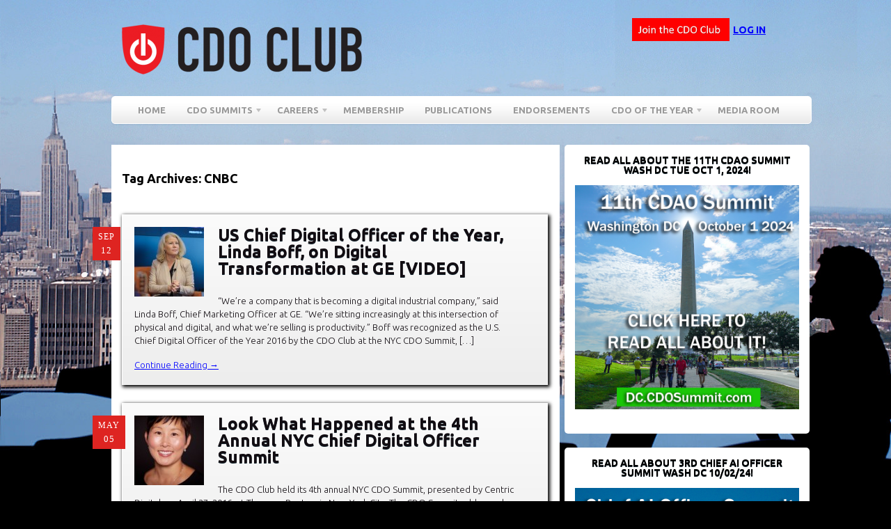

--- FILE ---
content_type: text/html; charset=UTF-8
request_url: https://cdoclub.com/tag/cnbc/
body_size: 17173
content:
<!DOCTYPE html PUBLIC "-//W3C//DTD XHTML 1.0 Transitional//EN" "http://www.w3.org/TR/xhtml1/DTD/xhtml1-transitional.dtd">
<html xmlns="http://www.w3.org/1999/xhtml">
<head profile="http://gmpg.org/xfn/11">
<meta name="robots" content="index, follow">
<meta name="robots" content="noodp,noydir"/>
<meta name="author" content="David Mathison">
<meta http-equiv="Pragma" content="no-cache">
<meta name="DC.title" content="CDO, CDO Club, CDO Summit, Chief Digital Officer, Chief Digital Officer Club, Chief Digital Officer Summit, Chief Data Officer, CIO, Chief Information Officer, CMO, Chief Marketing Officer, Chief Marketing Technologist, CTO, Chief Technology Officer, Chief Analytics Officer, Chief Information Security Officer, CISO, David Mathison" />
<meta name="geo.region" content="US" />
<meta name="geo.position" content="40.7564860,-73.9871960" />
<meta name="ICBM" content="40.7564860,-73.9871960" />

<title>CNBC | </title>
<meta http-equiv="Content-Type" content="text/html; charset=UTF-8" />

<link rel="stylesheet" type="text/css" href="https://cdoclub.com/wp-content/themes/empire/style.css" media="screen" />
<link rel="alternate" type="application/rss+xml" title="RSS 2.0" href="https://cdoclub.com/feed/" />
<link rel="pingback" href="https://cdoclub.com/xmlrpc.php" />
  
<meta name='robots' content='max-image-preview:large' />
	<style>img:is([sizes="auto" i], [sizes^="auto," i]) { contain-intrinsic-size: 3000px 1500px }</style>
	<link rel="alternate" type="application/rss+xml" title=" &raquo; CNBC Tag Feed" href="https://cdoclub.com/tag/cnbc/feed/" />
<!-- Shareaholic - https://www.shareaholic.com -->
<link rel='preload' href='//cdn.shareaholic.net/assets/pub/shareaholic.js' as='script'/>
<script data-no-minify='1' data-cfasync='false'>
_SHR_SETTINGS = {"endpoints":{"local_recs_url":"https:\/\/cdoclub.com\/wp-admin\/admin-ajax.php?action=shareaholic_permalink_related","ajax_url":"https:\/\/cdoclub.com\/wp-admin\/admin-ajax.php","share_counts_url":"https:\/\/cdoclub.com\/wp-admin\/admin-ajax.php?action=shareaholic_share_counts_api"},"site_id":"9c3e0b3712a93b54de222cbf87e6660f"};
</script>
<script data-no-minify='1' data-cfasync='false' src='//cdn.shareaholic.net/assets/pub/shareaholic.js' data-shr-siteid='9c3e0b3712a93b54de222cbf87e6660f' async ></script>

<!-- Shareaholic Content Tags -->
<meta name='shareaholic:language' content='en-US' />
<meta name='shareaholic:article_visibility' content='private' />
<meta name='shareaholic:site_id' content='9c3e0b3712a93b54de222cbf87e6660f' />
<meta name='shareaholic:wp_version' content='9.7.13' />

<!-- Shareaholic Content Tags End -->
<script type="text/javascript">
/* <![CDATA[ */
window._wpemojiSettings = {"baseUrl":"https:\/\/s.w.org\/images\/core\/emoji\/16.0.1\/72x72\/","ext":".png","svgUrl":"https:\/\/s.w.org\/images\/core\/emoji\/16.0.1\/svg\/","svgExt":".svg","source":{"concatemoji":"https:\/\/cdoclub.com\/wp-includes\/js\/wp-emoji-release.min.js?ver=6.8.3"}};
/*! This file is auto-generated */
!function(s,n){var o,i,e;function c(e){try{var t={supportTests:e,timestamp:(new Date).valueOf()};sessionStorage.setItem(o,JSON.stringify(t))}catch(e){}}function p(e,t,n){e.clearRect(0,0,e.canvas.width,e.canvas.height),e.fillText(t,0,0);var t=new Uint32Array(e.getImageData(0,0,e.canvas.width,e.canvas.height).data),a=(e.clearRect(0,0,e.canvas.width,e.canvas.height),e.fillText(n,0,0),new Uint32Array(e.getImageData(0,0,e.canvas.width,e.canvas.height).data));return t.every(function(e,t){return e===a[t]})}function u(e,t){e.clearRect(0,0,e.canvas.width,e.canvas.height),e.fillText(t,0,0);for(var n=e.getImageData(16,16,1,1),a=0;a<n.data.length;a++)if(0!==n.data[a])return!1;return!0}function f(e,t,n,a){switch(t){case"flag":return n(e,"\ud83c\udff3\ufe0f\u200d\u26a7\ufe0f","\ud83c\udff3\ufe0f\u200b\u26a7\ufe0f")?!1:!n(e,"\ud83c\udde8\ud83c\uddf6","\ud83c\udde8\u200b\ud83c\uddf6")&&!n(e,"\ud83c\udff4\udb40\udc67\udb40\udc62\udb40\udc65\udb40\udc6e\udb40\udc67\udb40\udc7f","\ud83c\udff4\u200b\udb40\udc67\u200b\udb40\udc62\u200b\udb40\udc65\u200b\udb40\udc6e\u200b\udb40\udc67\u200b\udb40\udc7f");case"emoji":return!a(e,"\ud83e\udedf")}return!1}function g(e,t,n,a){var r="undefined"!=typeof WorkerGlobalScope&&self instanceof WorkerGlobalScope?new OffscreenCanvas(300,150):s.createElement("canvas"),o=r.getContext("2d",{willReadFrequently:!0}),i=(o.textBaseline="top",o.font="600 32px Arial",{});return e.forEach(function(e){i[e]=t(o,e,n,a)}),i}function t(e){var t=s.createElement("script");t.src=e,t.defer=!0,s.head.appendChild(t)}"undefined"!=typeof Promise&&(o="wpEmojiSettingsSupports",i=["flag","emoji"],n.supports={everything:!0,everythingExceptFlag:!0},e=new Promise(function(e){s.addEventListener("DOMContentLoaded",e,{once:!0})}),new Promise(function(t){var n=function(){try{var e=JSON.parse(sessionStorage.getItem(o));if("object"==typeof e&&"number"==typeof e.timestamp&&(new Date).valueOf()<e.timestamp+604800&&"object"==typeof e.supportTests)return e.supportTests}catch(e){}return null}();if(!n){if("undefined"!=typeof Worker&&"undefined"!=typeof OffscreenCanvas&&"undefined"!=typeof URL&&URL.createObjectURL&&"undefined"!=typeof Blob)try{var e="postMessage("+g.toString()+"("+[JSON.stringify(i),f.toString(),p.toString(),u.toString()].join(",")+"));",a=new Blob([e],{type:"text/javascript"}),r=new Worker(URL.createObjectURL(a),{name:"wpTestEmojiSupports"});return void(r.onmessage=function(e){c(n=e.data),r.terminate(),t(n)})}catch(e){}c(n=g(i,f,p,u))}t(n)}).then(function(e){for(var t in e)n.supports[t]=e[t],n.supports.everything=n.supports.everything&&n.supports[t],"flag"!==t&&(n.supports.everythingExceptFlag=n.supports.everythingExceptFlag&&n.supports[t]);n.supports.everythingExceptFlag=n.supports.everythingExceptFlag&&!n.supports.flag,n.DOMReady=!1,n.readyCallback=function(){n.DOMReady=!0}}).then(function(){return e}).then(function(){var e;n.supports.everything||(n.readyCallback(),(e=n.source||{}).concatemoji?t(e.concatemoji):e.wpemoji&&e.twemoji&&(t(e.twemoji),t(e.wpemoji)))}))}((window,document),window._wpemojiSettings);
/* ]]> */
</script>
<link rel='stylesheet' id='nivoslider-css' href='https://cdoclub.com/wp-content/plugins/nivo-slider/scripts/nivo-slider/nivo-slider.css?ver=6.8.3' type='text/css' media='all' />
<style id='wp-emoji-styles-inline-css' type='text/css'>

	img.wp-smiley, img.emoji {
		display: inline !important;
		border: none !important;
		box-shadow: none !important;
		height: 1em !important;
		width: 1em !important;
		margin: 0 0.07em !important;
		vertical-align: -0.1em !important;
		background: none !important;
		padding: 0 !important;
	}
</style>
<link rel='stylesheet' id='wp-block-library-css' href='https://cdoclub.com/wp-includes/css/dist/block-library/style.min.css?ver=6.8.3' type='text/css' media='all' />
<style id='classic-theme-styles-inline-css' type='text/css'>
/*! This file is auto-generated */
.wp-block-button__link{color:#fff;background-color:#32373c;border-radius:9999px;box-shadow:none;text-decoration:none;padding:calc(.667em + 2px) calc(1.333em + 2px);font-size:1.125em}.wp-block-file__button{background:#32373c;color:#fff;text-decoration:none}
</style>
<link rel='stylesheet' id='wishlist-box-basic-blocks-style-css' href='https://cdoclub.com/wp-content/plugins/wishlist-member/features/box-basic/dist/style.css?ver=6.8.3' type='text/css' media='all' />
<link rel='stylesheet' id='wp-components-css' href='https://cdoclub.com/wp-includes/css/dist/components/style.min.css?ver=6.8.3' type='text/css' media='all' />
<link rel='stylesheet' id='wp-preferences-css' href='https://cdoclub.com/wp-includes/css/dist/preferences/style.min.css?ver=6.8.3' type='text/css' media='all' />
<link rel='stylesheet' id='wp-block-editor-css' href='https://cdoclub.com/wp-includes/css/dist/block-editor/style.min.css?ver=6.8.3' type='text/css' media='all' />
<link rel='stylesheet' id='popup-maker-block-library-style-css' href='https://cdoclub.com/wp-content/plugins/popup-maker/dist/packages/block-library-style.css?ver=dbea705cfafe089d65f1' type='text/css' media='all' />
<style id='global-styles-inline-css' type='text/css'>
:root{--wp--preset--aspect-ratio--square: 1;--wp--preset--aspect-ratio--4-3: 4/3;--wp--preset--aspect-ratio--3-4: 3/4;--wp--preset--aspect-ratio--3-2: 3/2;--wp--preset--aspect-ratio--2-3: 2/3;--wp--preset--aspect-ratio--16-9: 16/9;--wp--preset--aspect-ratio--9-16: 9/16;--wp--preset--color--black: #000000;--wp--preset--color--cyan-bluish-gray: #abb8c3;--wp--preset--color--white: #ffffff;--wp--preset--color--pale-pink: #f78da7;--wp--preset--color--vivid-red: #cf2e2e;--wp--preset--color--luminous-vivid-orange: #ff6900;--wp--preset--color--luminous-vivid-amber: #fcb900;--wp--preset--color--light-green-cyan: #7bdcb5;--wp--preset--color--vivid-green-cyan: #00d084;--wp--preset--color--pale-cyan-blue: #8ed1fc;--wp--preset--color--vivid-cyan-blue: #0693e3;--wp--preset--color--vivid-purple: #9b51e0;--wp--preset--gradient--vivid-cyan-blue-to-vivid-purple: linear-gradient(135deg,rgba(6,147,227,1) 0%,rgb(155,81,224) 100%);--wp--preset--gradient--light-green-cyan-to-vivid-green-cyan: linear-gradient(135deg,rgb(122,220,180) 0%,rgb(0,208,130) 100%);--wp--preset--gradient--luminous-vivid-amber-to-luminous-vivid-orange: linear-gradient(135deg,rgba(252,185,0,1) 0%,rgba(255,105,0,1) 100%);--wp--preset--gradient--luminous-vivid-orange-to-vivid-red: linear-gradient(135deg,rgba(255,105,0,1) 0%,rgb(207,46,46) 100%);--wp--preset--gradient--very-light-gray-to-cyan-bluish-gray: linear-gradient(135deg,rgb(238,238,238) 0%,rgb(169,184,195) 100%);--wp--preset--gradient--cool-to-warm-spectrum: linear-gradient(135deg,rgb(74,234,220) 0%,rgb(151,120,209) 20%,rgb(207,42,186) 40%,rgb(238,44,130) 60%,rgb(251,105,98) 80%,rgb(254,248,76) 100%);--wp--preset--gradient--blush-light-purple: linear-gradient(135deg,rgb(255,206,236) 0%,rgb(152,150,240) 100%);--wp--preset--gradient--blush-bordeaux: linear-gradient(135deg,rgb(254,205,165) 0%,rgb(254,45,45) 50%,rgb(107,0,62) 100%);--wp--preset--gradient--luminous-dusk: linear-gradient(135deg,rgb(255,203,112) 0%,rgb(199,81,192) 50%,rgb(65,88,208) 100%);--wp--preset--gradient--pale-ocean: linear-gradient(135deg,rgb(255,245,203) 0%,rgb(182,227,212) 50%,rgb(51,167,181) 100%);--wp--preset--gradient--electric-grass: linear-gradient(135deg,rgb(202,248,128) 0%,rgb(113,206,126) 100%);--wp--preset--gradient--midnight: linear-gradient(135deg,rgb(2,3,129) 0%,rgb(40,116,252) 100%);--wp--preset--font-size--small: 13px;--wp--preset--font-size--medium: 20px;--wp--preset--font-size--large: 36px;--wp--preset--font-size--x-large: 42px;--wp--preset--spacing--20: 0.44rem;--wp--preset--spacing--30: 0.67rem;--wp--preset--spacing--40: 1rem;--wp--preset--spacing--50: 1.5rem;--wp--preset--spacing--60: 2.25rem;--wp--preset--spacing--70: 3.38rem;--wp--preset--spacing--80: 5.06rem;--wp--preset--shadow--natural: 6px 6px 9px rgba(0, 0, 0, 0.2);--wp--preset--shadow--deep: 12px 12px 50px rgba(0, 0, 0, 0.4);--wp--preset--shadow--sharp: 6px 6px 0px rgba(0, 0, 0, 0.2);--wp--preset--shadow--outlined: 6px 6px 0px -3px rgba(255, 255, 255, 1), 6px 6px rgba(0, 0, 0, 1);--wp--preset--shadow--crisp: 6px 6px 0px rgba(0, 0, 0, 1);}:where(.is-layout-flex){gap: 0.5em;}:where(.is-layout-grid){gap: 0.5em;}body .is-layout-flex{display: flex;}.is-layout-flex{flex-wrap: wrap;align-items: center;}.is-layout-flex > :is(*, div){margin: 0;}body .is-layout-grid{display: grid;}.is-layout-grid > :is(*, div){margin: 0;}:where(.wp-block-columns.is-layout-flex){gap: 2em;}:where(.wp-block-columns.is-layout-grid){gap: 2em;}:where(.wp-block-post-template.is-layout-flex){gap: 1.25em;}:where(.wp-block-post-template.is-layout-grid){gap: 1.25em;}.has-black-color{color: var(--wp--preset--color--black) !important;}.has-cyan-bluish-gray-color{color: var(--wp--preset--color--cyan-bluish-gray) !important;}.has-white-color{color: var(--wp--preset--color--white) !important;}.has-pale-pink-color{color: var(--wp--preset--color--pale-pink) !important;}.has-vivid-red-color{color: var(--wp--preset--color--vivid-red) !important;}.has-luminous-vivid-orange-color{color: var(--wp--preset--color--luminous-vivid-orange) !important;}.has-luminous-vivid-amber-color{color: var(--wp--preset--color--luminous-vivid-amber) !important;}.has-light-green-cyan-color{color: var(--wp--preset--color--light-green-cyan) !important;}.has-vivid-green-cyan-color{color: var(--wp--preset--color--vivid-green-cyan) !important;}.has-pale-cyan-blue-color{color: var(--wp--preset--color--pale-cyan-blue) !important;}.has-vivid-cyan-blue-color{color: var(--wp--preset--color--vivid-cyan-blue) !important;}.has-vivid-purple-color{color: var(--wp--preset--color--vivid-purple) !important;}.has-black-background-color{background-color: var(--wp--preset--color--black) !important;}.has-cyan-bluish-gray-background-color{background-color: var(--wp--preset--color--cyan-bluish-gray) !important;}.has-white-background-color{background-color: var(--wp--preset--color--white) !important;}.has-pale-pink-background-color{background-color: var(--wp--preset--color--pale-pink) !important;}.has-vivid-red-background-color{background-color: var(--wp--preset--color--vivid-red) !important;}.has-luminous-vivid-orange-background-color{background-color: var(--wp--preset--color--luminous-vivid-orange) !important;}.has-luminous-vivid-amber-background-color{background-color: var(--wp--preset--color--luminous-vivid-amber) !important;}.has-light-green-cyan-background-color{background-color: var(--wp--preset--color--light-green-cyan) !important;}.has-vivid-green-cyan-background-color{background-color: var(--wp--preset--color--vivid-green-cyan) !important;}.has-pale-cyan-blue-background-color{background-color: var(--wp--preset--color--pale-cyan-blue) !important;}.has-vivid-cyan-blue-background-color{background-color: var(--wp--preset--color--vivid-cyan-blue) !important;}.has-vivid-purple-background-color{background-color: var(--wp--preset--color--vivid-purple) !important;}.has-black-border-color{border-color: var(--wp--preset--color--black) !important;}.has-cyan-bluish-gray-border-color{border-color: var(--wp--preset--color--cyan-bluish-gray) !important;}.has-white-border-color{border-color: var(--wp--preset--color--white) !important;}.has-pale-pink-border-color{border-color: var(--wp--preset--color--pale-pink) !important;}.has-vivid-red-border-color{border-color: var(--wp--preset--color--vivid-red) !important;}.has-luminous-vivid-orange-border-color{border-color: var(--wp--preset--color--luminous-vivid-orange) !important;}.has-luminous-vivid-amber-border-color{border-color: var(--wp--preset--color--luminous-vivid-amber) !important;}.has-light-green-cyan-border-color{border-color: var(--wp--preset--color--light-green-cyan) !important;}.has-vivid-green-cyan-border-color{border-color: var(--wp--preset--color--vivid-green-cyan) !important;}.has-pale-cyan-blue-border-color{border-color: var(--wp--preset--color--pale-cyan-blue) !important;}.has-vivid-cyan-blue-border-color{border-color: var(--wp--preset--color--vivid-cyan-blue) !important;}.has-vivid-purple-border-color{border-color: var(--wp--preset--color--vivid-purple) !important;}.has-vivid-cyan-blue-to-vivid-purple-gradient-background{background: var(--wp--preset--gradient--vivid-cyan-blue-to-vivid-purple) !important;}.has-light-green-cyan-to-vivid-green-cyan-gradient-background{background: var(--wp--preset--gradient--light-green-cyan-to-vivid-green-cyan) !important;}.has-luminous-vivid-amber-to-luminous-vivid-orange-gradient-background{background: var(--wp--preset--gradient--luminous-vivid-amber-to-luminous-vivid-orange) !important;}.has-luminous-vivid-orange-to-vivid-red-gradient-background{background: var(--wp--preset--gradient--luminous-vivid-orange-to-vivid-red) !important;}.has-very-light-gray-to-cyan-bluish-gray-gradient-background{background: var(--wp--preset--gradient--very-light-gray-to-cyan-bluish-gray) !important;}.has-cool-to-warm-spectrum-gradient-background{background: var(--wp--preset--gradient--cool-to-warm-spectrum) !important;}.has-blush-light-purple-gradient-background{background: var(--wp--preset--gradient--blush-light-purple) !important;}.has-blush-bordeaux-gradient-background{background: var(--wp--preset--gradient--blush-bordeaux) !important;}.has-luminous-dusk-gradient-background{background: var(--wp--preset--gradient--luminous-dusk) !important;}.has-pale-ocean-gradient-background{background: var(--wp--preset--gradient--pale-ocean) !important;}.has-electric-grass-gradient-background{background: var(--wp--preset--gradient--electric-grass) !important;}.has-midnight-gradient-background{background: var(--wp--preset--gradient--midnight) !important;}.has-small-font-size{font-size: var(--wp--preset--font-size--small) !important;}.has-medium-font-size{font-size: var(--wp--preset--font-size--medium) !important;}.has-large-font-size{font-size: var(--wp--preset--font-size--large) !important;}.has-x-large-font-size{font-size: var(--wp--preset--font-size--x-large) !important;}
:where(.wp-block-post-template.is-layout-flex){gap: 1.25em;}:where(.wp-block-post-template.is-layout-grid){gap: 1.25em;}
:where(.wp-block-columns.is-layout-flex){gap: 2em;}:where(.wp-block-columns.is-layout-grid){gap: 2em;}
:root :where(.wp-block-pullquote){font-size: 1.5em;line-height: 1.6;}
</style>
<link rel='stylesheet' id='ctct_form_styles-css' href='https://cdoclub.com/wp-content/plugins/constant-contact-forms/assets/css/style.css?ver=2.13.0' type='text/css' media='all' />
<link rel='stylesheet' id='gctstyles-css' href='https://cdoclub.com/wp-content/plugins/gc-testimonials/assets/css/gctestimonial.css?ver=1.0' type='text/css' media='all' />
<link rel='stylesheet' id='bc_rb_global_style-css' href='https://cdoclub.com/wp-content/plugins/random-banner/assets/style/bc_rb_global.css?ver=4.2.11' type='text/css' media='all' />
<link rel='stylesheet' id='bc_rb_animate-css' href='https://cdoclub.com/wp-content/plugins/random-banner/assets/style/animate.css?ver=4.2.11' type='text/css' media='all' />
<link rel='stylesheet' id='owl.carousel-style-css' href='https://cdoclub.com/wp-content/plugins/random-banner/assets/style/owl.carousel.css?ver=4.2.11' type='text/css' media='all' />
<link rel='stylesheet' id='owl.carousel-default-css' href='https://cdoclub.com/wp-content/plugins/random-banner/assets/style/owl.theme.default.css?ver=4.2.11' type='text/css' media='all' />
<link rel='stylesheet' id='owl.carousel-transitions-css' href='https://cdoclub.com/wp-content/plugins/random-banner/assets/style/owl.transitions.css?ver=4.2.11' type='text/css' media='all' />
<link rel='stylesheet' id='social-widget-css' href='https://cdoclub.com/wp-content/plugins/social-media-widget/social_widget.css?ver=6.8.3' type='text/css' media='all' />
<link rel='stylesheet' id='mc4wp-form-themes-css' href='https://cdoclub.com/wp-content/plugins/mailchimp-for-wp/assets/css/form-themes.css?ver=4.10.8' type='text/css' media='all' />
<link rel='stylesheet' id='mc4wp-form-styles-builder-css' href='//cdoclub.com/wp-content/uploads/mc4wp-stylesheets/bundle.css?ver=1719351435' type='text/css' media='all' />
<link rel='stylesheet' id='wlm3_frontend_css-css' href='https://cdoclub.com/wp-content/plugins/wishlist-member/ui/css/frontend.css?ver=3.28.2' type='text/css' media='all' />
<link rel='stylesheet' id='colorbox-css' href='https://cdoclub.com/wp-content/plugins/slideshow-gallery/views/default/css/colorbox.css?ver=1.3.19' type='text/css' media='all' />
<link rel='stylesheet' id='fontawesome-css' href='https://cdoclub.com/wp-content/plugins/slideshow-gallery/views/default/css/fontawesome.css?ver=4.4.0' type='text/css' media='all' />
<script type="text/javascript" src="https://cdoclub.com/wp-includes/js/jquery/jquery.min.js?ver=3.7.1" id="jquery-core-js"></script>
<script type="text/javascript" src="https://cdoclub.com/wp-includes/js/jquery/jquery-migrate.min.js?ver=3.4.1" id="jquery-migrate-js"></script>
<script type="text/javascript" src="https://cdoclub.com/wp-includes/js/dist/hooks.min.js?ver=4d63a3d491d11ffd8ac6" id="wp-hooks-js"></script>
<script type="text/javascript" src="https://cdoclub.com/wp-includes/js/dist/i18n.min.js?ver=5e580eb46a90c2b997e6" id="wp-i18n-js"></script>
<script type="text/javascript" id="wp-i18n-js-after">
/* <![CDATA[ */
wp.i18n.setLocaleData( { 'text direction\u0004ltr': [ 'ltr' ] } );
/* ]]> */
</script>
<script type="text/javascript" src="https://cdoclub.com/wp-content/plugins/wishlist-member/features/box-basic/dist/script.js?ver=1.0.0" id="wishlist-box-basic-blocks-script-js"></script>
<script type="text/javascript" src="https://cdoclub.com/wp-content/plugins/slideshow-gallery/views/default/js/gallery.js?ver=1.0" id="slideshow-gallery-js"></script>
<script type="text/javascript" src="https://cdoclub.com/wp-content/plugins/slideshow-gallery/views/default/js/colorbox.js?ver=1.6.3" id="colorbox-js"></script>
<script type="text/javascript" src="https://cdoclub.com/wp-content/themes/empire/includes/js/general.js?ver=6.8.3" id="general-js"></script>
<script type="text/javascript" src="//maps.google.com/maps/api/js?sensor=false&amp;ver=6.8.3" id="googlemaps-js"></script>
<link rel="https://api.w.org/" href="https://cdoclub.com/wp-json/" /><link rel="alternate" title="JSON" type="application/json" href="https://cdoclub.com/wp-json/wp/v2/tags/1396" /><link rel="EditURI" type="application/rsd+xml" title="RSD" href="https://cdoclub.com/xmlrpc.php?rsd" />
<meta name="generator" content="WordPress 6.8.3" />
<!-- start Simple Custom CSS and JS -->
<style type="text/css">
.img-252x69 img{
  width:252px;
  margin-bottom:25px;
}
.Ads-Square{
  max-width:614px !important;
  margin:0;
  margin-bottom:30px
}
.Ads-Square a{
  display:inline-block;
  max-width:300px;
  width:100%;
  margin-bottom:20px
}
.Ads-Square a:nth-child(even){
  margin-left:12px
}
.Ads-Square a img{
  max-width:300px;
  margin:0 !important
}

.bc_random_banner{
	text-align: center;
}

.mode-dark #main {
    background-color: #000;
    color: #FFF;
}

.mode-dark #main .entry, .mode-dark #main .entry p{
    color: #FFF;
}

.mode-dark #webinar_register_container a.submit, .webinar-template-ibm #webinar_register_container a.submit{
    background: #FFFFFF !important;
    color: #000;
}

.cdo-cao-new-wrap ul {
    display: flex;
    flex-direction: column;
    row-gap: 12px;
}

.cdo-cao-new-wrap ul li > div{
  	display: flex;
/*     justify-content: center; */
    gap: 20px;
    margin-bottom: 10px;
    align-items: center;
}

.cdo-cao-new-wrap ul li > div div.thumbnail img{
  	max-width: 100px;
    height: auto;
}

.btnRed{
    display: inline-block;
    background: #dd2320;
    width: auto;
    padding: 3px 13px;
    border-radius: 6px;
    box-shadow: 0px 0px 0px 0.5px rgb(0 0 0);
    text-decoration: none;
    color: #FFFFFF !important;
    font-weight: 500;
    font-family: sans-serif;
    font-size: 11px;
    text-shadow: 1px 1px 2px black;
  	letter-spacing: 1px;
}

.pagination_container .post a > img{
    float: left;
    height: auto;
    margin: 0px 20px 10px 0;
}

.popmake form.frmForm_cdoclub_List {
    display: flex;
    flex-direction: column;
}

img.post-thumbnail-home{
	width: 100px;
	height: auto;
}

.frmForm_cdoclub_List input.frmForm_cdoclub_List {padding: 0px 5px;height: 40px;float: none;margin: 0px;width: 100%;}

.frmForm_cdoclub_List .ctct-form-field {display: inline-flex;flex: 0 0 32.3333%;width: auto;}

form.frmForm_cdoclub_List {display: flex; margin: 0px;padding: 0px;flex-direction: row;flex-wrap: wrap; justify-content: space-between;}

form.frmForm_cdoclub_List .ctct-form-description {display: none;}

form.frmForm_cdoclub_List .ctct-form-field-submit input {background: #de2421;color: white;}

form.frmForm_cdoclub_List .ctct-disclosure {display: none;}

.ctct-form-wrapper form.frmForm_cdoclub_List::after {
    display: none;
}

.subPages::after {
    content: "";
    display: block;
    clear: both;
}

table.tb-border tr td {
    border-left: 4px solid #fafafa;
}

table.tb-border tr td:first-child {
    border-left: 0px;
}

.page-id-18952 tr td{
	vertical-align: top;
}

.page-id-18952 td a{
	text-decoration: none !important;
}

#sidebar .widget .textwidget img {
    max-width: 100%;
	height: auto;
}</style>
<!-- end Simple Custom CSS and JS -->
<script type="text/javascript">
(function($) {
	var $document = $(document);
	
	$document.ready(function() {
		if (typeof $.fn.colorbox !== 'undefined') {
			$.extend($.colorbox.settings, {
				current: "Image {current} of {total}",
			    previous: "Previous",
			    next: "Next",
			    close: "Close",
			    xhrError: "This content failed to load",
			    imgError: "This image failed to load"
			});
		}
	});
})(jQuery);
</script><!-- Running WishList Member Legacy v3.28.2 (d45c) -->

<!-- Theme version -->
<meta name="generator" content="Empire 1.1.6" />
<meta name="generator" content="WooFramework 6.2.9" />
<meta name="generator" content="Elementor 3.32.5; features: additional_custom_breakpoints; settings: css_print_method-external, google_font-enabled, font_display-swap">
<style type="text/css" media="screen">body{position:relative}#dynamic-to-top{display:none;overflow:hidden;width:auto;z-index:90;position:fixed;bottom:20px;right:20px;top:auto;left:auto;font-family:sans-serif;font-size:1em;color:#fff;text-decoration:none;text-shadow:0 1px 0 #333;font-weight:bold;padding:7px 14px;border:1px solid #000;background:#302e2e;-webkit-background-origin:border;-moz-background-origin:border;-icab-background-origin:border;-khtml-background-origin:border;-o-background-origin:border;background-origin:border;-webkit-background-clip:padding-box;-moz-background-clip:padding-box;-icab-background-clip:padding-box;-khtml-background-clip:padding-box;-o-background-clip:padding-box;background-clip:padding-box;-webkit-box-shadow:0 1px 3px rgba( 0, 0, 0, 0.4 ), inset 0 0 0 1px rgba( 0, 0, 0, 0.2 ), inset 0 1px 0 rgba( 255, 255, 255, .4 ), inset 0 10px 10px rgba( 255, 255, 255, .1 );-ms-box-shadow:0 1px 3px rgba( 0, 0, 0, 0.4 ), inset 0 0 0 1px rgba( 0, 0, 0, 0.2 ), inset 0 1px 0 rgba( 255, 255, 255, .4 ), inset 0 10px 10px rgba( 255, 255, 255, .1 );-moz-box-shadow:0 1px 3px rgba( 0, 0, 0, 0.4 ), inset 0 0 0 1px rgba( 0, 0, 0, 0.2 ), inset 0 1px 0 rgba( 255, 255, 255, .4 ), inset 0 10px 10px rgba( 255, 255, 255, .1 );-o-box-shadow:0 1px 3px rgba( 0, 0, 0, 0.4 ), inset 0 0 0 1px rgba( 0, 0, 0, 0.2 ), inset 0 1px 0 rgba( 255, 255, 255, .4 ), inset 0 10px 10px rgba( 255, 255, 255, .1 );-khtml-box-shadow:0 1px 3px rgba( 0, 0, 0, 0.4 ), inset 0 0 0 1px rgba( 0, 0, 0, 0.2 ), inset 0 1px 0 rgba( 255, 255, 255, .4 ), inset 0 10px 10px rgba( 255, 255, 255, .1 );-icab-box-shadow:0 1px 3px rgba( 0, 0, 0, 0.4 ), inset 0 0 0 1px rgba( 0, 0, 0, 0.2 ), inset 0 1px 0 rgba( 255, 255, 255, .4 ), inset 0 10px 10px rgba( 255, 255, 255, .1 );box-shadow:0 1px 3px rgba( 0, 0, 0, 0.4 ), inset 0 0 0 1px rgba( 0, 0, 0, 0.2 ), inset 0 1px 0 rgba( 255, 255, 255, .4 ), inset 0 10px 10px rgba( 255, 255, 255, .1 );-webkit-border-radius:30px;-moz-border-radius:30px;-icab-border-radius:30px;-khtml-border-radius:30px;border-radius:30px}#dynamic-to-top:hover{background:#4f4eeb;background:#302e2e -webkit-gradient( linear, 0% 0%, 0% 100%, from( rgba( 255, 255, 255, .2 ) ), to( rgba( 0, 0, 0, 0 ) ) );background:#302e2e -webkit-linear-gradient( top, rgba( 255, 255, 255, .2 ), rgba( 0, 0, 0, 0 ) );background:#302e2e -khtml-linear-gradient( top, rgba( 255, 255, 255, .2 ), rgba( 0, 0, 0, 0 ) );background:#302e2e -moz-linear-gradient( top, rgba( 255, 255, 255, .2 ), rgba( 0, 0, 0, 0 ) );background:#302e2e -o-linear-gradient( top, rgba( 255, 255, 255, .2 ), rgba( 0, 0, 0, 0 ) );background:#302e2e -ms-linear-gradient( top, rgba( 255, 255, 255, .2 ), rgba( 0, 0, 0, 0 ) );background:#302e2e -icab-linear-gradient( top, rgba( 255, 255, 255, .2 ), rgba( 0, 0, 0, 0 ) );background:#302e2e linear-gradient( top, rgba( 255, 255, 255, .2 ), rgba( 0, 0, 0, 0 ) );cursor:pointer}#dynamic-to-top:active{background:#302e2e;background:#302e2e -webkit-gradient( linear, 0% 0%, 0% 100%, from( rgba( 0, 0, 0, .3 ) ), to( rgba( 0, 0, 0, 0 ) ) );background:#302e2e -webkit-linear-gradient( top, rgba( 0, 0, 0, .1 ), rgba( 0, 0, 0, 0 ) );background:#302e2e -moz-linear-gradient( top, rgba( 0, 0, 0, .1 ), rgba( 0, 0, 0, 0 ) );background:#302e2e -khtml-linear-gradient( top, rgba( 0, 0, 0, .1 ), rgba( 0, 0, 0, 0 ) );background:#302e2e -o-linear-gradient( top, rgba( 0, 0, 0, .1 ), rgba( 0, 0, 0, 0 ) );background:#302e2e -ms-linear-gradient( top, rgba( 0, 0, 0, .1 ), rgba( 0, 0, 0, 0 ) );background:#302e2e -icab-linear-gradient( top, rgba( 0, 0, 0, .1 ), rgba( 0, 0, 0, 0 ) );background:#302e2e linear-gradient( top, rgba( 0, 0, 0, .1 ), rgba( 0, 0, 0, 0 ) )}#dynamic-to-top,#dynamic-to-top:active,#dynamic-to-top:focus,#dynamic-to-top:hover{outline:none}#dynamic-to-top span{display:block;overflow:hidden;width:14px;height:12px;background:url( https://cdoclub.com/wp-content/plugins/dynamic-to-top/css/images/up.png )no-repeat center center}</style>			<style>
				.e-con.e-parent:nth-of-type(n+4):not(.e-lazyloaded):not(.e-no-lazyload),
				.e-con.e-parent:nth-of-type(n+4):not(.e-lazyloaded):not(.e-no-lazyload) * {
					background-image: none !important;
				}
				@media screen and (max-height: 1024px) {
					.e-con.e-parent:nth-of-type(n+3):not(.e-lazyloaded):not(.e-no-lazyload),
					.e-con.e-parent:nth-of-type(n+3):not(.e-lazyloaded):not(.e-no-lazyload) * {
						background-image: none !important;
					}
				}
				@media screen and (max-height: 640px) {
					.e-con.e-parent:nth-of-type(n+2):not(.e-lazyloaded):not(.e-no-lazyload),
					.e-con.e-parent:nth-of-type(n+2):not(.e-lazyloaded):not(.e-no-lazyload) * {
						background-image: none !important;
					}
				}
			</style>
				<!-- Global site tag (gtag.js) - Google Analytics -->
	<script async src="https://www.googletagmanager.com/gtag/js?id=UA-185650948-1"></script>
	<script>
	  window.dataLayer = window.dataLayer || [];
	  function gtag(){dataLayer.push(arguments);}
	  gtag('js', new Date());

	  gtag('config', 'UA-185650948-1');
	</script>

	<!-- Google Tag Manager -->
	<script>(function(w,d,s,l,i){w[l]=w[l]||[];w[l].push({'gtm.start':
	new Date().getTime(),event:'gtm.js'});var f=d.getElementsByTagName(s)[0],
	j=d.createElement(s),dl=l!='dataLayer'?'&l='+l:'';j.async=true;j.src=
	'https://www.googletagmanager.com/gtm.js?id='+i+dl;f.parentNode.insertBefore(j,f);
	})(window,document,'script','dataLayer','GTM-TH756W3');</script>
	<!-- End Google Tag Manager -->
<!-- Woo Custom Styling -->
<style type="text/css">
a {color:#0000FF}
a:hover, .post-more a:hover, .post-meta a:hover, .post p.tags a:hover {color:#FF0000}
</style>

<!-- Google Webfonts -->
<link href="https://fonts.googleapis.com/css?family=Ubuntu%3A300%2C300italic%2Cregular%2Citalic%2C500%2C500italic%2C700%2C700italic" rel="stylesheet" type="text/css" />
<!-- Woo Custom Typography -->
<style type="text/css">
body { font:300 13px/1.5em 'Ubuntu', arial, sans-serif;color:#000000; }
#navigation, #navigation .nav a, #header-right { font:300 13px/1.4em 'Ubuntu', arial, sans-serif;color:#ebebeb; }
.post .title, .page .title, .post .title a:link, .post .title a:visited { font:300 49px/1em Georgia, serif;color:#120d12; }
.entry, .entry p { font:300 13px/1.5em 'Ubuntu', arial, sans-serif;color:#120d12; } h1, h2, h3, h4, h5, h6 { font-family: Ubuntu, arial, sans-serif; }
.widget h3 { font:300 14px/1em 'Ubuntu', arial, sans-serif;color:#000000; }
</style>


<!-- Alt Stylesheet -->
<link href="https://cdoclub.com/wp-content/themes/empire/styles/chrome.css" rel="stylesheet" type="text/css" />

<!-- Custom Favicon -->
<link rel="shortcut icon" href="//cdoclub.com/wp-content/uploads/2013/05/favico.jpg"/>

<!-- Woo Shortcodes CSS -->
<link href="https://cdoclub.com/wp-content/themes/empire/functions/css/shortcodes.css" rel="stylesheet" type="text/css" />

<!-- Custom Stylesheet -->
<link href="https://cdoclub.com/wp-content/themes/empire/custom.css" rel="stylesheet" type="text/css" />
<script> 
	jQuery( document ).ready(function( $ ) {
		var max = 3;
		var min = 1;
		var x = Math.floor(Math.random() * (max - min)) + min;
		jQuery('#B'+x).show();
	});
</script>
<script> 
	jQuery( document ).ready(function( $ ) {
		var max = 3;
		var min = 1;
		var x = Math.floor(Math.random() * (max - min)) + min;
		jQuery('#Y'+x).show();
	});
</script>
<script> 
	jQuery( document ).ready(function( $ ) {
		var max = 3;
		var min = 1;
		var x = Math.floor(Math.random() * (max - min)) + min;
		jQuery('#T'+x).show();
	});
</script>
<script id="mcjs">!function(c,h,i,m,p){m=c.createElement(h),p=c.getElementsByTagName(h)[0],m.async=1,m.src=i,p.parentNode.insertBefore(m,p)}(document,"script","https://chimpstatic.com/mcjs-connected/js/users/e89d643aceb1e85ec2f903132/529d593a24c62b85ad5dadaef.js");</script>
</head>

<body data-rsssl=1 class="archive tag tag-cnbc tag-1396 wp-theme-empire ctct-empire chrome alt-style-chrome layout-left-content elementor-default elementor-kit-36805">
	<!-- Google Tag Manager (noscript) -->
	<noscript><iframe src="https://www.googletagmanager.com/ns.html?id=GTM-TH756W3"
	height="0" width="0" style="display:none;visibility:hidden"></iframe></noscript>
	<!-- End Google Tag Manager (noscript) -->

<div id="wrapper">

	           
	<div id="header">
 		
 		<div class="col-full">
 		       
			<div id="logo">
		       
							<a href="https://cdoclub.com/" title="">
					<img src="//cdoclub.com/wp-content/uploads/2015/01/CDO-H1-e1421079925752.png" alt="" />
				</a>
	        	        
	        				<h1 class="site-title"><a href="https://cdoclub.com/"></a></h1>
	        				<span class="site-description"></span>
		      	
			</div><!-- /#logo -->
		       
				        
	        	        <div id="header-right">
	        	
	        		        	<div class="fl">
	        								<p><strong><a href="https://cdoclub.com/membership/"><img src="/wp-content/uploads/2020/06/JoinButton.png" width="140"></a> <a href="https://cdoclub.com/member-login">Log in</a></strong></p>
						        	</div><!-- /.fl -->
	        		        	
	        		        	
	        </div><!-- /#header-right -->
	        			        
        </div><!-- /.col-full -->
       
	</div><!-- /#header -->
    
    <div id="navigation-out">
    
		<div id="navigation">
		
			<div class="col-full">
		
			<ul id="main-nav" class="nav fl"><li id="menu-item-772" class="menu-item menu-item-type-custom menu-item-object-custom menu-item-home menu-item-772"><a href="https://cdoclub.com/">Home</a></li>
<li id="menu-item-1128" class="menu-item menu-item-type-custom menu-item-object-custom menu-item-has-children menu-item-1128"><a>CDO Summits</a>
<ul class="sub-menu">
	<li id="menu-item-7526" class="menu-item menu-item-type-custom menu-item-object-custom menu-item-has-children menu-item-7526"><a>Upcoming Events</a>
	<ul class="sub-menu">
		<li id="menu-item-36309" class="menu-item menu-item-type-custom menu-item-object-custom menu-item-36309"><a target="_blank" href="https://dc.cdosummit.com/">CDO/CDAO SUMMIT WASH DC 10/01/24</a></li>
		<li id="menu-item-35565" class="menu-item menu-item-type-custom menu-item-object-custom menu-item-35565"><a target="_blank" href="https://dc.caiosummit.com/">CHIEF AI OFFICER SUMMIT WASH DC 10/02/24</a></li>
	</ul>
</li>
	<li id="menu-item-7532" class="menu-item menu-item-type-custom menu-item-object-custom menu-item-has-children menu-item-7532"><a href="https://cdoclub.com/video-archive/">Previous Events</a>
	<ul class="sub-menu">
		<li id="menu-item-38303" class="menu-item menu-item-type-custom menu-item-object-custom menu-item-38303"><a target="_blank" href="https://boston.cdosummit.com/">CDO/CDAO Summit Boston 12/13/23</a></li>
		<li id="menu-item-38304" class="menu-item menu-item-type-custom menu-item-object-custom menu-item-38304"><a target="_blank" href="https://caiosummit.com/">Chief AI Officer Summit Boston 12/14/23</a></li>
		<li id="menu-item-35374" class="menu-item menu-item-type-custom menu-item-object-custom menu-item-35374"><a target="_blank" href="https://nyc.cdosummit.com/">IBM CDO Summit “Live in NYC” 06/20/23</a></li>
		<li id="menu-item-31598" class="menu-item menu-item-type-custom menu-item-object-custom menu-item-31598"><a target="_blank" href="https://boston.cdosummit.com/2022speakers/">IBM CDO/CTO Summit &#8220;Live in Boston&#8221; 12/06/2022</a></li>
		<li id="menu-item-31599" class="menu-item menu-item-type-custom menu-item-object-custom menu-item-31599"><a target="_blank" href="https://sf.cdosummit.com/">IBM CDO/CTO Summit &#8220;Live in SF&#8221; 11/09/2022</a></li>
		<li id="menu-item-33217" class="menu-item menu-item-type-custom menu-item-object-custom menu-item-33217"><a target="_blank" href="https://cdoclub.com/2020-2022-events/">Online Events 2020-2022</a></li>
		<li id="menu-item-20052" class="menu-item menu-item-type-custom menu-item-object-custom menu-item-20052"><a target="_blank" href="https://cdoclub.com/video-archive/">Video Archive</a></li>
		<li id="menu-item-20699" class="menu-item menu-item-type-custom menu-item-object-custom menu-item-20699"><a target="_blank" href="http://nyc.cdosummit.com/">NYC 2018</a></li>
		<li id="menu-item-20173" class="menu-item menu-item-type-custom menu-item-object-custom menu-item-20173"><a target="_blank" href="http://cdosummit.co.uk/">London 2018</a></li>
		<li id="menu-item-19372" class="menu-item menu-item-type-custom menu-item-object-custom menu-item-19372"><a target="_blank" href="http://cdoclub.jp/en/cdo-summit/cdo-summit-2018/">Tokyo 2018</a></li>
		<li id="menu-item-19502" class="menu-item menu-item-type-custom menu-item-object-custom menu-item-19502"><a target="_blank" href="http://cdoclub.co.il/SummitEng/Summit2017">Tel Aviv 2017</a></li>
		<li id="menu-item-17303" class="menu-item menu-item-type-custom menu-item-object-custom menu-item-17303"><a target="_blank" href="http://toronto.cdosummit.com/">Toronto 2017</a></li>
		<li id="menu-item-7529" class="menu-item menu-item-type-custom menu-item-object-custom menu-item-7529"><a target="_blank" href="http://dc.cdosummit.com/">Washington D.C. 2017</a></li>
		<li id="menu-item-17850" class="menu-item menu-item-type-custom menu-item-object-custom menu-item-17850"><a target="_blank" href="http://nyc.cdosummit.com/">NYC 2017</a></li>
		<li id="menu-item-17565" class="menu-item menu-item-type-custom menu-item-object-custom menu-item-17565"><a target="_blank" href="https://cdoclub.com/video-archive/#SYD2017">Sydney 2017</a></li>
		<li id="menu-item-17301" class="menu-item menu-item-type-custom menu-item-object-custom menu-item-17301"><a target="_blank" href="https://cdoclub.com/video-archive/#NYC2016">NYC 2016 Thomson Reuters</a></li>
		<li id="menu-item-16034" class="menu-item menu-item-type-custom menu-item-object-custom menu-item-16034"><a target="_blank" href="https://cdoclub.com/video-archive/#SYD2016">Sydney 2016</a></li>
		<li id="menu-item-15956" class="menu-item menu-item-type-custom menu-item-object-custom menu-item-15956"><a target="_blank" href="https://cdoclub.com/video-archive/#IL2016">Israel 2016</a></li>
		<li id="menu-item-7528" class="menu-item menu-item-type-custom menu-item-object-custom menu-item-7528"><a target="_blank" href="https://cdoclub.com/video-archive/#AMS2015">Amsterdam 2015</a></li>
		<li id="menu-item-7530" class="menu-item menu-item-type-custom menu-item-object-custom menu-item-7530"><a target="_blank" href="https://cdoclub.com/video-archive/#LON2015">London 2015</a></li>
		<li id="menu-item-12101" class="menu-item menu-item-type-custom menu-item-object-custom menu-item-12101"><a target="_blank" href="https://cdoclub.com/video-archive/#NYC2015">NYC 2015 Thomson Reuters</a></li>
		<li id="menu-item-7533" class="menu-item menu-item-type-custom menu-item-object-custom menu-item-7533"><a target="_blank" href="https://cdoclub.com/video-archive/#LON2014">London 2014 BBC</a></li>
		<li id="menu-item-7534" class="menu-item menu-item-type-custom menu-item-object-custom menu-item-7534"><a target="_blank" href="https://cdoclub.com/video-archive/#NYC2014">NYC 2014 Time Warner</a></li>
		<li id="menu-item-7535" class="menu-item menu-item-type-custom menu-item-object-custom menu-item-7535"><a target="_blank" href="https://cdoclub.com/video-archive/#NYC2013">NYC 2013 Thomson Reuters</a></li>
	</ul>
</li>
</ul>
</li>
<li id="menu-item-74" class="menu-item menu-item-type-post_type menu-item-object-page menu-item-has-children menu-item-74"><a target="_blank" href="https://cdoclub.com/executive-search/">Careers</a>
<ul class="sub-menu">
	<li id="menu-item-39290" class="menu-item menu-item-type-post_type menu-item-object-page menu-item-39290"><a target="_blank" href="https://cdoclub.com/?page_id=39286">Coming Soon: Fractional CAIOs-CAIOs</a></li>
</ul>
</li>
<li id="menu-item-6938" class="menu-item menu-item-type-post_type menu-item-object-page menu-item-6938"><a target="_blank" href="https://cdoclub.com/membership/">Membership</a></li>
<li id="menu-item-76" class="menu-item menu-item-type-post_type menu-item-object-page menu-item-76"><a href="https://cdoclub.com/publications/">Publications</a></li>
<li id="menu-item-480" class="menu-item menu-item-type-post_type menu-item-object-page menu-item-480"><a target="_blank" href="https://cdoclub.com/endorsements-3/">Endorsements</a></li>
<li id="menu-item-17582" class="menu-item menu-item-type-custom menu-item-object-custom menu-item-has-children menu-item-17582"><a target="_blank" href="https://cdoclub.com/cdo-of-the-year/">CDO of the Year</a>
<ul class="sub-menu">
	<li id="menu-item-12259" class="menu-item menu-item-type-custom menu-item-object-custom menu-item-12259"><a target="_blank" href="https://cdoclub.com/hall-of-fame">Hall of Fame</a></li>
</ul>
</li>
<li id="menu-item-37070" class="menu-item menu-item-type-post_type menu-item-object-page menu-item-37070"><a target="_blank" href="https://cdoclub.com/media-room-page/">Media Room</a></li>
</ul>			       
	        
		    <div id="search-top" class="fr">
					
			</div>
	        
	        </div><!-- /.col-full -->
	        
		</div><!-- /#navigation -->
		
	</div><!-- /#navigation-out -->    
    <div id="content" class="col-full">
		<div id="main" class="col-left">
            
		  

		        
                        <span class="archive_header">Tag Archives: CNBC</span>
            
                        <div class="fix"></div>
        
                                                                            
            <!-- Post Starts -->
            <div class="post-16413 post type-post status-publish format-standard has-post-thumbnail hentry category-articles category-blog-page category-news tag-cdo tag-cdo-club tag-cdo-of-the-year tag-cdo-summit tag-ceo tag-chief-data-officer tag-chief-digital-officer tag-chief-digital-officer-club tag-chief-digital-officer-summit tag-chief-executive-officer tag-chief-information-officer tag-chief-marketing-officer tag-chief-technology-officer tag-cio tag-cmo tag-cnbc tag-cto tag-david-mathison tag-ge tag-linda-boff tag-mary-thompson tag-us-cdo-of-the-year-2016">

                <a href="https://cdoclub.com/us-chief-digital-officer-of-the-year-linda-boff-on-digital-transformation-at-ge/"  title="US Chief Digital Officer of the Year, Linda Boff, on Digital Transformation at GE [VIDEO]"><img src="https://cdoclub.com/wp-content/uploads/2016/09/LindaBoff_GE_CDOSummit_2016NYC_18-100x100.jpg" alt="lindaboff_ge_cdosummit_2016nyc_18"  width="100"  height="100" title="US Chief Digital Officer of the Year, Linda Boff, on Digital Transformation at GE [VIDEO]" class="woo-image thumbnail alignleft" /></a> 

                <div class="post-meta">
    
    <div class="post-date">
    	<span class="month">Sep</span>
    	<span class="day">12</span>
    </div><!-- /.post-date -->

<!--
    <div class="post-comments">
    	<span class="comments"><a href="https://cdoclub.com/us-chief-digital-officer-of-the-year-linda-boff-on-digital-transformation-at-ge/#respond"><span class="dsq-postid" data-dsqidentifier="16413 https://cdoclub.com/?p=16413"><span>0</span> Comments</span></a></span>
    </div>
-->
    
</div><!-- /.post-meta -->

                <h2 class="title"><a href="https://cdoclub.com/us-chief-digital-officer-of-the-year-linda-boff-on-digital-transformation-at-ge/" rel="bookmark" title="US Chief Digital Officer of the Year, Linda Boff, on Digital Transformation at GE [VIDEO]">US Chief Digital Officer of the Year, Linda Boff, on Digital Transformation at GE [VIDEO]</a></h2>
                                
                <div class="entry">
                    <div style='display:none;' class='shareaholic-canvas' data-app='share_buttons' data-title='US Chief Digital Officer of the Year, Linda Boff, on Digital Transformation at GE [VIDEO]' data-link='https://cdoclub.com/us-chief-digital-officer-of-the-year-linda-boff-on-digital-transformation-at-ge/' data-app-id-name='category_above_content'></div><p>“We&#8217;re a company that is becoming a digital industrial company,” said Linda Boff, Chief Marketing Officer at GE. “We&#8217;re sitting increasingly at this intersection of physical and digital, and what we&#8217;re selling is productivity.” Boff was recognized as the U.S. Chief Digital Officer of the Year 2016 by the CDO Club at the NYC CDO Summit, [&hellip;]</p>
<div style='display:none;' class='shareaholic-canvas' data-app='share_buttons' data-title='US Chief Digital Officer of the Year, Linda Boff, on Digital Transformation at GE [VIDEO]' data-link='https://cdoclub.com/us-chief-digital-officer-of-the-year-linda-boff-on-digital-transformation-at-ge/' data-app-id-name='category_below_content'></div><div style='display:none;' class='shareaholic-canvas' data-app='recommendations' data-title='US Chief Digital Officer of the Year, Linda Boff, on Digital Transformation at GE [VIDEO]' data-link='https://cdoclub.com/us-chief-digital-officer-of-the-year-linda-boff-on-digital-transformation-at-ge/' data-app-id-name='category_below_content'></div>                </div><!-- /.entry -->

                <div class="post-more">      
                	                						<span class="comments"><a href="https://cdoclub.com/us-chief-digital-officer-of-the-year-linda-boff-on-digital-transformation-at-ge/#respond"><span class="dsq-postid" data-dsqidentifier="16413 https://cdoclub.com/?p=16413">Leave a comment</span></a></span>
					<span class="post-more-sep">&bull;</span>
					                    <span class="read-more"><a href="https://cdoclub.com/us-chief-digital-officer-of-the-year-linda-boff-on-digital-transformation-at-ge/" title="Continue Reading &rarr;">Continue Reading &rarr;</a></span>
                                    </div>   

            </div><!-- /.post -->
            
                                                                            
            <!-- Post Starts -->
            <div class="post-15160 post type-post status-publish format-standard has-post-thumbnail hentry category-articles category-blog-page category-news tag-alex-clyne tag-ali-malaz tag-american-museum-of-natural-history tag-amit-kama tag-anna-frazzetto tag-anne-myong tag-anurag-harsh tag-applause tag-bbva-compass tag-ben-gray tag-brian-dearth tag-brian-manning tag-catherine-devine tag-cdo tag-cdo-club tag-cdo-club-israel tag-cdo-club-turkey tag-cdo-summit tag-centric-digital tag-ceo tag-chief-data-officer tag-chief-digital-officer tag-chief-digital-officer-club tag-chief-digital-officer-summit tag-chief-executive-officer tag-chief-information-officer tag-chief-marketing-officer tag-chief-technology-officer tag-cio tag-cisco tag-city-of-boston tag-cmo tag-cnbc tag-cto tag-cxotalk tag-daily-racing-form tag-dan-colarusso tag-dana-berchman tag-david-link tag-david-mathison tag-david-palmieri tag-eric-hellweg tag-gannett-corp tag-gartner tag-ge tag-gilbert-arizona tag-godaddy tag-graham-waller tag-harvard-business-review tag-harvard-business-school-publishing tag-harvey-nash tag-healthgrades tag-hearst-sharon-feder tag-humana tag-ibm tag-ibm-digital tag-jeff-dennes tag-jeff-reid tag-jonathan-becher tag-jump-digital-ltd tag-kevin-bandy tag-kevin-eagan tag-larry-kramer tag-lauren-lockwood tag-lincoln-center-for-the-performing-arts tag-linda-boff tag-magnus-gylje tag-mary-thompson tag-mayur-gupta tag-michael-krigsman tag-muirne-laffan tag-nobel-media-ab tag-objectfrontier tag-phil-bienert tag-rachael-ray tag-reuters tag-rich-napoli tag-robertson-barrett tag-rte tag-sap tag-susan-poulton tag-the-data-incubator tag-the-franklin-institute tag-thestreet tag-tianhui-michael-li tag-todd-unger tag-walmart-ecommerce tag-watch-entertainment tag-ziff-davis">

                <a href="https://cdoclub.com/look-what-happened-at-the-nyc-chief-digital-officer-summit/"  title="Look What Happened at the 4th Annual NYC Chief Digital Officer Summit"><img src="https://cdoclub.com/wp-content/uploads/2016/04/Anne-Myong-100x100.jpg" alt="Anne Myong"  width="100"  height="100" title="Look What Happened at the 4th Annual NYC Chief Digital Officer Summit" class="woo-image thumbnail alignleft" /></a> 

                <div class="post-meta">
    
    <div class="post-date">
    	<span class="month">May</span>
    	<span class="day">05</span>
    </div><!-- /.post-date -->

<!--
    <div class="post-comments">
    	<span class="comments"><a href="https://cdoclub.com/look-what-happened-at-the-nyc-chief-digital-officer-summit/#respond"><span class="dsq-postid" data-dsqidentifier="15160 https://cdoclub.com/?p=15160"><span>0</span> Comments</span></a></span>
    </div>
-->
    
</div><!-- /.post-meta -->

                <h2 class="title"><a href="https://cdoclub.com/look-what-happened-at-the-nyc-chief-digital-officer-summit/" rel="bookmark" title="Look What Happened at the 4th Annual NYC Chief Digital Officer Summit">Look What Happened at the 4th Annual NYC Chief Digital Officer Summit</a></h2>
                                
                <div class="entry">
                    <div style='display:none;' class='shareaholic-canvas' data-app='share_buttons' data-title='Look What Happened at the 4th Annual NYC Chief Digital Officer Summit' data-link='https://cdoclub.com/look-what-happened-at-the-nyc-chief-digital-officer-summit/' data-app-id-name='category_above_content'></div><p>The CDO Club held its 4th annual NYC CDO Summit, presented by Centric Digital, on April 27, 2016, at Thomson Reuters in New York City. The CDO Summit addressed the challenges and opportunities arising from Big Data, the cloud, digital disruption, and social and mobile media, with an in-depth discussion surrounding the rising voice of the Chief [&hellip;]</p>
<div style='display:none;' class='shareaholic-canvas' data-app='share_buttons' data-title='Look What Happened at the 4th Annual NYC Chief Digital Officer Summit' data-link='https://cdoclub.com/look-what-happened-at-the-nyc-chief-digital-officer-summit/' data-app-id-name='category_below_content'></div><div style='display:none;' class='shareaholic-canvas' data-app='recommendations' data-title='Look What Happened at the 4th Annual NYC Chief Digital Officer Summit' data-link='https://cdoclub.com/look-what-happened-at-the-nyc-chief-digital-officer-summit/' data-app-id-name='category_below_content'></div>                </div><!-- /.entry -->

                <div class="post-more">      
                	                						<span class="comments"><a href="https://cdoclub.com/look-what-happened-at-the-nyc-chief-digital-officer-summit/#respond"><span class="dsq-postid" data-dsqidentifier="15160 https://cdoclub.com/?p=15160">Leave a comment</span></a></span>
					<span class="post-more-sep">&bull;</span>
					                    <span class="read-more"><a href="https://cdoclub.com/look-what-happened-at-the-nyc-chief-digital-officer-summit/" title="Continue Reading &rarr;">Continue Reading &rarr;</a></span>
                                    </div>   

            </div><!-- /.post -->
            
                                                                            
            <!-- Post Starts -->
            <div class="post-15070 post type-post status-publish format-standard has-post-thumbnail hentry category-articles category-blog-page category-news tag-cdo tag-cdo-club tag-cdo-summit tag-ceo tag-chief-data-officer tag-chief-digital-officer tag-chief-digital-officer-club tag-chief-digital-officer-summit tag-chief-executive-officer tag-chief-information-officer tag-chief-marketing-officer tag-chief-technology-officer tag-cio tag-cmo tag-cnbc tag-cto tag-david-mathison tag-ge tag-linda-boff tag-mary-thompson">

                <a href="https://cdoclub.com/ge-cmo-linda-boff-to-keynote-nyc-chief-digital-officer-summit/"  title="GE CMO Linda Boff to Keynote NYC Chief Digital Officer Summit on April 27, 2016"><img src="https://cdoclub.com/wp-content/uploads/2016/04/2016-Linda-Boff-Bio-Pic-1-100x100.jpg" alt="2016 Linda Boff Bio Pic (1)"  width="100"  height="100" title="GE CMO Linda Boff to Keynote NYC Chief Digital Officer Summit on April 27, 2016" class="woo-image thumbnail alignleft" /></a> 

                <div class="post-meta">
    
    <div class="post-date">
    	<span class="month">Apr</span>
    	<span class="day">21</span>
    </div><!-- /.post-date -->

<!--
    <div class="post-comments">
    	<span class="comments"><a href="https://cdoclub.com/ge-cmo-linda-boff-to-keynote-nyc-chief-digital-officer-summit/#respond"><span class="dsq-postid" data-dsqidentifier="15070 https://cdoclub.com/?p=15070"><span>0</span> Comments</span></a></span>
    </div>
-->
    
</div><!-- /.post-meta -->

                <h2 class="title"><a href="https://cdoclub.com/ge-cmo-linda-boff-to-keynote-nyc-chief-digital-officer-summit/" rel="bookmark" title="GE CMO Linda Boff to Keynote NYC Chief Digital Officer Summit on April 27, 2016">GE CMO Linda Boff to Keynote NYC Chief Digital Officer Summit on April 27, 2016</a></h2>
                                
                <div class="entry">
                    <div style='display:none;' class='shareaholic-canvas' data-app='share_buttons' data-title='GE CMO Linda Boff to Keynote NYC Chief Digital Officer Summit on April 27, 2016' data-link='https://cdoclub.com/ge-cmo-linda-boff-to-keynote-nyc-chief-digital-officer-summit/' data-app-id-name='category_above_content'></div><p>Chief Digital Officers aren’t the only C-level professionals leading digital transformation. Linda Boff, CMO at GE, proves the importance of digital leadership in the marketing function as she helps turn GE into a “digital industrial company.” That’s why we are proud to announce that Linda Boff will be the Featured Keynote Speaker at the NYC CDO [&hellip;]</p>
<div style='display:none;' class='shareaholic-canvas' data-app='share_buttons' data-title='GE CMO Linda Boff to Keynote NYC Chief Digital Officer Summit on April 27, 2016' data-link='https://cdoclub.com/ge-cmo-linda-boff-to-keynote-nyc-chief-digital-officer-summit/' data-app-id-name='category_below_content'></div><div style='display:none;' class='shareaholic-canvas' data-app='recommendations' data-title='GE CMO Linda Boff to Keynote NYC Chief Digital Officer Summit on April 27, 2016' data-link='https://cdoclub.com/ge-cmo-linda-boff-to-keynote-nyc-chief-digital-officer-summit/' data-app-id-name='category_below_content'></div>                </div><!-- /.entry -->

                <div class="post-more">      
                	                						<span class="comments"><a href="https://cdoclub.com/ge-cmo-linda-boff-to-keynote-nyc-chief-digital-officer-summit/#respond"><span class="dsq-postid" data-dsqidentifier="15070 https://cdoclub.com/?p=15070">Leave a comment</span></a></span>
					<span class="post-more-sep">&bull;</span>
					                    <span class="read-more"><a href="https://cdoclub.com/ge-cmo-linda-boff-to-keynote-nyc-chief-digital-officer-summit/" title="Continue Reading &rarr;">Continue Reading &rarr;</a></span>
                                    </div>   

            </div><!-- /.post -->
            
          
    
			                
		</div><!-- /#main -->

        	
<div id="sidebar" class="col-right">

	    <div class="primary">
		<div id="text-30" class="widget widget_text"><h3>READ ALL ABOUT THE 11TH CDAO SUMMIT WASH DC TUE OCT 1, 2024!</h3>			<div class="textwidget"><p><a href="/11th-cdao-summit-re-cap-dc-10-01-24" target="_blank" rel="noopener"><img decoding="async" class="aligncenter" style="max-width: 100%;" src="/wp-content/uploads/2024/10/CDAO-Summit-READ-ALL-ABOUT-IT-DC-Oct-1-2024-Square-Ad-10-24-24-JPG.jpg" /></a></p>
</div>
		</div><div id="text-29" class="widget widget_text"><h3>READ ALL ABOUT 3RD CHIEF AI OFFICER SUMMIT WASH DC 10/02/24!</h3>			<div class="textwidget"><p><a href="/third-chief-ai-officer-summit-re-cap-dc-10-02-24" target="_blank" rel="noopener"><img decoding="async" class="aligncenter" style="max-width: 100%;" src="/wp-content/uploads/2024/10/DC-CAIO-Summit-Square-Ad-READ-ALL-ABOUT-IT-Oct-2-2024-10-24-24-JPG.jpg" alt="" /></a></p>
</div>
		</div><div id="text-31" class="widget widget_text"><h3>READ ALL ABOUT THE 10TH CDAO SUMMIT BOSTON WEDS DEC 13, 2023!</h3>			<div class="textwidget"><p><a href="https://cdoclub.com/10th-cdao-summit-re-cap-boston-12-13-23" target="_blank" rel="noopener"><img decoding="async" class="aligncenter" style="max-width: 100%;" src="/wp-content/uploads/2024/02/CDAO-Summit-Boston-2023-Square-Ad-Read-All-About-it-02-13-24-png.png" alt="" /></a></p>
</div>
		</div><div id="text-32" class="widget widget_text"><h3>READ ALL ABOUT THE 1ST CHIEF AI OFFICER SUMMIT BOSTON 12/14/23!</h3>			<div class="textwidget"><p><a href="https://cdoclub.com/the-worlds-first-chief-ai-officer-summit-re-cap-boston-12-14-23" target="_blank" rel="noopener"><img decoding="async" class="aligncenter" style="max-width: 100%;" src="/wp-content/uploads/2024/02/CAIO-Summit-Boston-2023-Square-Ad-Read-All-About-It-02-13-24-png.png" /></a></p>
</div>
		</div><div id="text-28" class="widget widget_text"><h3>READ ALL ABOUT THE IBM CDO SUMMIT NYC ON TUE JUNE 20, 2023!</h3>			<div class="textwidget"><p><a href="https://cdoclub.com/what-happened-in-new-york-the-ibm-cdo-summit-nyc-2023/" target="_blank" rel="noopener"><img loading="lazy" decoding="async" class="wp-image-35644 size-full aligncenter" src="https://cdoclub.com/wp-content/uploads/2023/06/NYC-Previous-Event.jpeg" alt="" width="1225" height="1224" /></a></p>
</div>
		</div><div id="text-26" class="widget widget_text"><h3>Read all about the IBM CDO/CTO Summit in San Francisco on Wed Nov 9, 2022!</h3>			<div class="textwidget"><p><a href="https://cdoclub.com/ibmcdosummitsf/" target="_blank" rel="noopener"><img loading="lazy" decoding="async" class="aligncenter wp-image-34597 size-shareaholic-thumbnail" src="https://cdoclub.com/wp-content/uploads/2023/01/SF-Bridge-Square-Ad-1-Read-All-About-It-Border-640x640.jpg" alt="" width="640" height="640" srcset="https://cdoclub.com/wp-content/uploads/2023/01/SF-Bridge-Square-Ad-1-Read-All-About-It-Border-640x640.jpg 640w, https://cdoclub.com/wp-content/uploads/2023/01/SF-Bridge-Square-Ad-1-Read-All-About-It-Border-300x300.jpg 300w, https://cdoclub.com/wp-content/uploads/2023/01/SF-Bridge-Square-Ad-1-Read-All-About-It-Border-150x150.jpg 150w, https://cdoclub.com/wp-content/uploads/2023/01/SF-Bridge-Square-Ad-1-Read-All-About-It-Border-50x50.jpg 50w, https://cdoclub.com/wp-content/uploads/2023/01/SF-Bridge-Square-Ad-1-Read-All-About-It-Border-75x75.jpg 75w, https://cdoclub.com/wp-content/uploads/2023/01/SF-Bridge-Square-Ad-1-Read-All-About-It-Border-45x45.jpg 45w, https://cdoclub.com/wp-content/uploads/2023/01/SF-Bridge-Square-Ad-1-Read-All-About-It-Border.jpg 720w" sizes="(max-width: 640px) 100vw, 640px" /></a></p>
</div>
		</div><div id="text-27" class="widget widget_text"><h3>Read all about the IBM CDO/CTO Summit in Boston on Tues Dec 6, 2022!</h3>			<div class="textwidget"><p><a href="https://cdoclub.com/what-happened-in-boston-the-ibm-cdo-cto-summit/" target="_blank" rel="noopener"><img loading="lazy" decoding="async" class="aligncenter wp-image-34599 size-shareaholic-thumbnail" src="https://cdoclub.com/wp-content/uploads/2023/01/Boston-Square-Ad-1-Read-All-About-It-Border-640x640.jpg" alt="" width="640" height="640" srcset="https://cdoclub.com/wp-content/uploads/2023/01/Boston-Square-Ad-1-Read-All-About-It-Border-640x640.jpg 640w, https://cdoclub.com/wp-content/uploads/2023/01/Boston-Square-Ad-1-Read-All-About-It-Border-300x300.jpg 300w, https://cdoclub.com/wp-content/uploads/2023/01/Boston-Square-Ad-1-Read-All-About-It-Border-150x150.jpg 150w, https://cdoclub.com/wp-content/uploads/2023/01/Boston-Square-Ad-1-Read-All-About-It-Border-50x50.jpg 50w, https://cdoclub.com/wp-content/uploads/2023/01/Boston-Square-Ad-1-Read-All-About-It-Border-75x75.jpg 75w, https://cdoclub.com/wp-content/uploads/2023/01/Boston-Square-Ad-1-Read-All-About-It-Border-45x45.jpg 45w, https://cdoclub.com/wp-content/uploads/2023/01/Boston-Square-Ad-1-Read-All-About-It-Border.jpg 720w" sizes="(max-width: 640px) 100vw, 640px" /></a></p>
</div>
		</div><div id="text-21" class="widget widget_text"><h3>Watch/Register our 2020-2024 Events!</h3>			<div class="textwidget"><p><a href="https://bit.ly/3rVwE8U" target="_blank" rel="noopener"><img loading="lazy" decoding="async" class="aligncenter wp-image-35211 size-medium" src="https://cdoclub.com/wp-content/uploads/2023/02/Screenshot-478-300x153.png" alt="" width="300" height="153" srcset="https://cdoclub.com/wp-content/uploads/2023/02/Screenshot-478-300x153.png 300w, https://cdoclub.com/wp-content/uploads/2023/02/Screenshot-478-1024x521.png 1024w, https://cdoclub.com/wp-content/uploads/2023/02/Screenshot-478-768x391.png 768w, https://cdoclub.com/wp-content/uploads/2023/02/Screenshot-478-640x326.png 640w, https://cdoclub.com/wp-content/uploads/2023/02/Screenshot-478.png 1142w" sizes="(max-width: 300px) 100vw, 300px" /></a></p>
</div>
		</div><div id="text-23" class="widget widget_text"><h3>IBM CDO/CTO Summit 2020 highlight video</h3>			<div class="textwidget"><p><iframe src="https://www.youtube.com/embed/bAkh5QZd5jQ" frameborder="0" allowfullscreen=""><br />
</iframe></p>
</div>
		</div><div id="text-25" class="widget widget_text"><h3>Alation Global CDO Summit &#8211; watch NOW</h3>			<div class="textwidget"><p><iframe src="https://www.youtube.com/embed/VxGXO98vJPM" frameborder="0" allowfullscreen=""><br />
</iframe></p>
</div>
		</div><div id="text-4" class="widget widget_text"><h3>CDO Summit highlight video</h3>			<div class="textwidget">&nbsp;

&nbsp;

&nbsp;

<iframe src="https://player.vimeo.com/video/145302623" frameborder="0" webkitallowfullscreen mozallowfullscreen allowfullscreen></iframe>
<br/></div>
		</div><div id="text-5" class="widget widget_text"><h3>Our Tweets</h3>			<div class="textwidget"><a class="twitter-timeline" href="https://twitter.com/BeTheMedia" data-widget-id="345644385230266369">Tweets by @BeTheMedia</a>
<script>!function(d,s,id){var js,fjs=d.getElementsByTagName(s)[0],p=/^http:/.test(d.location)?'http':'https';if(!d.getElementById(id)){js=d.createElement(s);js.id=id;js.src=p+"://platform.twitter.com/widgets.js";fjs.parentNode.insertBefore(js,fjs);}}(document,"script","twitter-wjs");</script>

</div>
		</div>		           
	</div>        
	    
	
</div><!-- /#sidebar -->


    </div><!-- /#content -->
		
	
	</div><!-- /#wrapper --> 
    <style>
        .newsletter form { display: flex; align-items: center; flex-wrap: wrap; column-gap: 10px; row-gap: 10px; margin: 0 auto; padding-top: 15px; padding-bottom: 20px; justify-content: space-between;}
        .newsletter form h1 {color: #fff; margin: 0px; font-size: 22px;}
        .newsletter form input[type="text"] { margin: 0; float: none;}
        .newsletter form p {color: #FFFFFF !important;font-size: 9pt;text-align: justify;margin: 0 auto;flex-basis: 100%;}
        .newsletter form p a{color: #FFFFFF; text-decoration: underline;}
        .newsletter form .push {margin-left: auto;}
        .newsletter button {margin: 0px;}
    </style>
    <div class="sig newsletter" style="height: auto;">		
        <form name="qsub" method="post" action="https://CDOSummit.us6.list-manage.com/subscribe/post?u=e89d643aceb1e85ec2f903132&amp;id=f27ce0eec3&amp;v_id=3509&amp;f_id=00020ae3f0">
            <h1>SIGN UP FOR UPDATES:</h1>
            <input type="text" size=20 name="FNAME" value="" placeholder="Name">
            <input type="text" size=20 name="LNAME" value="" placeholder="Last name">
            <input type="text" size=50 name="EMAIL" value="" placeholder="E-mail">
            <button class="btn btn-3 btn-3e icon-arrow-right">Submit</button>
			<input type="hidden" name="gdpr[79957]" value="Y">
            <input type="hidden" name="subform_action" value="sub">
            <input type="hidden" name="listname" value="cdoclub">            
            <input type="hidden" name="options" value="">
            <input type="hidden" name="data" value="">
            <input type="hidden" name="next" value="">
            <p>Yes, sign me up! By submitting this form, I agree and consent to receive emails from Innovation Exchange LLC (IXL), the corporate entity for the CAIO Summit/Club, CDO Summit/Club, and Web3 Summit/Club. I understand and accept that IXL may use my personal data as described in IXL’s <a href="https://cdoclub.com/privacy-policy/" target="_blank">Privacy Policy</a>. I may opt-out and withdraw my consent at any time via the unsubscribe link at the bottom of every email.</p>
        </form>
    </div>

	
	
  	<div id="footer-wrapper">
  	
		<div id="footer-widgets" class="col-full col-3">
					
						
					
			<div class="block footer-widget-1">
	        	<div id="nav_menu-3" class="widget widget_nav_menu"><div class="menu-footer-container"><ul id="menu-footer" class="menu"><li id="menu-item-805" class="menu-item menu-item-type-post_type menu-item-object-page menu-item-home menu-item-805"><a href="https://cdoclub.com/">Home</a></li>
<li id="menu-item-7536" class="menu-item menu-item-type-custom menu-item-object-custom menu-item-7536"><a target="_blank" href="https://cdosummit.com/">CDO Summits</a></li>
<li id="menu-item-803" class="menu-item menu-item-type-custom menu-item-object-custom menu-item-803"><a target="_blank" href="https://cdoclub.com/executive-search/">Careers</a></li>
<li id="menu-item-8308" class="menu-item menu-item-type-post_type menu-item-object-page menu-item-8308"><a target="_blank" href="https://cdoclub.com/membership/">Membership</a></li>
<li id="menu-item-802" class="menu-item menu-item-type-post_type menu-item-object-page menu-item-802"><a target="_blank" href="https://cdoclub.com/endorsements-3/">Endorsements</a></li>
<li id="menu-item-17583" class="menu-item menu-item-type-custom menu-item-object-custom menu-item-17583"><a target="_blank" href="https://cdoclub.com/cdo-of-the-year/">CDO of the Year</a></li>
<li id="menu-item-12260" class="menu-item menu-item-type-custom menu-item-object-custom menu-item-12260"><a target="_blank" href="https://cdoclub.com/hall-of-fame/">Hall of Fame</a></li>
<li id="menu-item-37080" class="menu-item menu-item-type-post_type menu-item-object-page menu-item-37080"><a target="_blank" href="https://cdoclub.com/media-room-page/">Media Room</a></li>
</ul></div></div>    
			</div>
			        
		        						
					
			<div class="block footer-widget-2">
	        	<div id="random_banner_widget-3" class="widget widget_random_banner_widget"><div class="bc_random_banner" data-id="28" data-url="https://cdoclub.com/wp-admin/admin-ajax.php?action=bc_rb_ads_click&#038;nonce=ffb6de2cee"><a target="_blank" href="https://cdoclub.com/membership/" title="CDO Club Square Ad"><img style=width:252px; height:252px src="https://cdoclub.com/wp-content/uploads/2020/04/CDO-Club-Square-Ad.png?v=745550"  title="CDO Club Square Ad"/></a></div></div>    
			</div>
			        
		        						
					
			<div class="block footer-widget-3">
	        	<div id="custom_html-5" class="widget_text widget widget_custom_html"><h3>Join The Conversation</h3><div class="textwidget custom-html-widget"><div id="web">
	<a href="https://www.linkedin.com/groups/Chief-Digital-Officers-CDOs-4176032?home=&amp;gid=4176032" onclick="__gaTracker('send', 'event', 'outbound-widget', 'https://www.linkedin.com/groups/Chief-Digital-Officers-CDOs-4176032?home=&amp;gid=4176032', '');" target="_blank" rel="noopener">
		<span id="icon-linkedin" class="social-icons-cdoclub"></span>
	</a>
	<a href="https://twitter.com/BeTheMedia" onclick="__gaTracker('send', 'event', 'outbound-widget', 'https://twitter.com/BeTheMedia', '');" target="_blank" rel="noopener">
		<span id="icon-twitter" class="social-icons-cdoclub"></span>
	</a>
	<a href="https://instagram.com/davidmathison" onclick="__gaTracker('send', 'event', 'outbound-widget', 'https://instagram.com/davidmathison', '');" target="_blank" rel="noopener">
		<span id="icon-instagram" class="social-icons-cdoclub"></span>
	</a>
	<a href="https://linkedin.com/in/davidmathison" onclick="__gaTracker('send', 'event', 'outbound-widget', 'https://linkedin.com/in/davidmathison', '');" target="_blank" rel="noopener">
		<span id="icon-linkedin-david" class="social-icons-cdoclub icon-linkedin"></span>
	</a>
	<a href="https://www.facebook.com/CDOClub" onclick="__gaTracker('send', 'event', 'outbound-widget', 'https://www.facebook.com/CDOClub', ' ');" target="_blank" rel="noopener">
		<span id="icon-facebook" class="social-icons-cdoclub"></span>
	</a>
	<a href="https://www.youtube.com/user/BeTheMedia/videos" onclick="__gaTracker('send', 'event', 'outbound-widget', 'https://www.youtube.com/user/BeTheMedia/videos', '');" target="_blank" rel="noopener">
		<span id="icon-youtube" class="social-icons-cdoclub"></span>
	</a>
</div></div></div>    
			</div>
			        
		        				        		        
			<div class="fix"></div>
				

		</div>
		</div><!-- /#footer-widgets  -->
	    	     
      
		<div id="footer" >
			<div id="copyright2">		
			<div id="copyright">
			CDO CLUB © 2025 COPYRIGHT INNOVATION EXCHANGE LLC. ALL RIGHTS RESERVED.</br>
<a href="https://cdoclub.com/privacy-policy/">Privacy Policy</a></br>
			</div>			</div>
			
			<div id="credit" class="col-right">
	        			</div>
						
		</div><!-- /#footer  -->
	
	</div><!-- /#footer-wrapper  -->

<script type="speculationrules">
{"prefetch":[{"source":"document","where":{"and":[{"href_matches":"\/*"},{"not":{"href_matches":["\/wp-*.php","\/wp-admin\/*","\/wp-content\/uploads\/*","\/wp-content\/*","\/wp-content\/plugins\/*","\/wp-content\/themes\/empire\/*","\/*\\?(.+)"]}},{"not":{"selector_matches":"a[rel~=\"nofollow\"]"}},{"not":{"selector_matches":".no-prefetch, .no-prefetch a"}}]},"eagerness":"conservative"}]}
</script>

			<!-- Begin SpeakPipe code -->
			<script type="text/javascript">
				(function(d){
					var app = d.createElement('script');
					app.type = 'text/javascript';
					app.async = true;
					var pt = ('https:' == document.location.protocol ? 'https://' : 'http://');
					app.src = pt + 'www.speakpipe.com/loader/jxsgzf15i1fwagwptv1s8z1i6lih2nsm.js?wp-plugin=1';
					var s = d.getElementsByTagName('script')[0];
					s.parentNode.insertBefore(app, s);
				})(document);
			</script>
			<!-- End SpeakPipe code -->			<script>
				const lazyloadRunObserver = () => {
					const lazyloadBackgrounds = document.querySelectorAll( `.e-con.e-parent:not(.e-lazyloaded)` );
					const lazyloadBackgroundObserver = new IntersectionObserver( ( entries ) => {
						entries.forEach( ( entry ) => {
							if ( entry.isIntersecting ) {
								let lazyloadBackground = entry.target;
								if( lazyloadBackground ) {
									lazyloadBackground.classList.add( 'e-lazyloaded' );
								}
								lazyloadBackgroundObserver.unobserve( entry.target );
							}
						});
					}, { rootMargin: '200px 0px 200px 0px' } );
					lazyloadBackgrounds.forEach( ( lazyloadBackground ) => {
						lazyloadBackgroundObserver.observe( lazyloadBackground );
					} );
				};
				const events = [
					'DOMContentLoaded',
					'elementor/lazyload/observe',
				];
				events.forEach( ( event ) => {
					document.addEventListener( event, lazyloadRunObserver );
				} );
			</script>
			<script type="text/javascript" src="https://cdoclub.com/wp-content/plugins/constant-contact-forms/assets/js/ctct-plugin-frontend.min.js?ver=2.13.0" id="ctct_frontend_forms-js"></script>
<script type="text/javascript" id="disqus_count-js-extra">
/* <![CDATA[ */
var countVars = {"disqusShortname":"cdoclub"};
/* ]]> */
</script>
<script type="text/javascript" src="https://cdoclub.com/wp-content/plugins/disqus-comment-system/public/js/comment_count.js?ver=3.1.3" id="disqus_count-js"></script>
<script type="text/javascript" src="https://cdoclub.com/wp-content/plugins/random-banner/assets/script/bc_rb_global.js?ver=4.2.11" id="bc_rb_global_script-js"></script>
<script type="text/javascript" src="https://cdoclub.com/wp-content/plugins/random-banner/assets/script/owl.carousel.js?ver=4.2.11" id="owl.carousel-script-js"></script>
<script type="text/javascript" src="https://cdoclub.com/wp-content/plugins/dynamic-to-top/js/libs/jquery.easing.js?ver=1.3" id="jquery-easing-js"></script>
<script type="text/javascript" id="dynamic-to-top-js-extra">
/* <![CDATA[ */
var mv_dynamic_to_top = {"text":"Back To Top","version":"1","min":"300","speed":"600","easing":"easeInExpo","margin":"20"};
/* ]]> */
</script>
<script type="text/javascript" src="https://cdoclub.com/wp-content/plugins/dynamic-to-top/js/dynamic.to.top.min.js?ver=3.5" id="dynamic-to-top-js"></script>
<script type="text/javascript" src="https://cdoclub.com/wp-includes/js/jquery/ui/effect.min.js?ver=1.13.3" id="jquery-effects-core-js"></script>
		<!-- <script type="text/javascript" src="https://ajax.googleapis.com/ajax/libs/jquery/1.4.2/jquery.min.js"></script> -->
	<script type="text/javascript" src="https://cdoclub.com/wp-content/themes/empire/js/jquery.pajinate.js"></script>    
    <script type="text/javascript">
    	/*jQuery(function($){
    		$('#paging').pajinate();
    	});*/
    	jQuery(document).ready(function($){
			$('#paging').pajinate({
				items_per_page : 15,
				num_page_links_to_display : 3,
				item_container_id : '.pages_content'
			});
		});
			// jQuery(document).ready(function(){
			// 	('#paging').pajinate({
			// 		num_page_links_to_display : 5,
			// 		items_per_page : 5,
			// 		show_first_last : false	
			// 	});
			// });
	</script>
<script type="text/javascript">
	/* The first line waits until the page has finished to load and is ready to manipulate */
	jQuery(document).ready(function(){
		/* remove the 'title' attribute of all <img /> tags */
		jQuery("img").removeAttr("title");
	});
</script>
</body>
</html>
<style>.sig input {
    background: none repeat scroll 0 0 #fff;
    border: medium none;
    border-radius: 0;
    color: #666;
    float: left;
    font-family: arial;
    font-size: 17px;
    height: 30px;
    margin-left: 7px;
    width: 181px;
}
.btn{
     background:#de2421;
    border: medium none;
    border-radius: 0;
    color: #fff;
    float: left;
    font-family: futuramc;
    font-size: 17px;
    height: 40px;
    margin-left: 15px;
    width: 110px;
}
.sig{width:960px; margin:0 auto; height:81px; border-bottom:1px solid #fff; margin-top:20px; font-family:arial;}

</style>

--- FILE ---
content_type: text/html; charset=UTF-8
request_url: https://player.vimeo.com/video/145302623
body_size: 6642
content:
<!DOCTYPE html>
<html lang="en">
<head>
  <meta charset="utf-8">
  <meta name="viewport" content="width=device-width,initial-scale=1,user-scalable=yes">
  
  <link rel="canonical" href="https://player.vimeo.com/video/145302623">
  <meta name="googlebot" content="noindex,indexifembedded">
  
  
  <title>Highlights from 2015 U.K CDO Summit on Vimeo</title>
  <style>
      body, html, .player, .fallback {
          overflow: hidden;
          width: 100%;
          height: 100%;
          margin: 0;
          padding: 0;
      }
      .fallback {
          
              background-color: transparent;
          
      }
      .player.loading { opacity: 0; }
      .fallback iframe {
          position: fixed;
          left: 0;
          top: 0;
          width: 100%;
          height: 100%;
      }
  </style>
  <link rel="modulepreload" href="https://f.vimeocdn.com/p/4.46.22/js/player.module.js" crossorigin="anonymous">
  <link rel="modulepreload" href="https://f.vimeocdn.com/p/4.46.22/js/vendor.module.js" crossorigin="anonymous">
  <link rel="preload" href="https://f.vimeocdn.com/p/4.46.22/css/player.css" as="style">
</head>

<body>


<div class="vp-placeholder">
    <style>
        .vp-placeholder,
        .vp-placeholder-thumb,
        .vp-placeholder-thumb::before,
        .vp-placeholder-thumb::after {
            position: absolute;
            top: 0;
            bottom: 0;
            left: 0;
            right: 0;
        }
        .vp-placeholder {
            visibility: hidden;
            width: 100%;
            max-height: 100%;
            height: calc(1080 / 1920 * 100vw);
            max-width: calc(1920 / 1080 * 100vh);
            margin: auto;
        }
        .vp-placeholder-carousel {
            display: none;
            background-color: #000;
            position: absolute;
            left: 0;
            right: 0;
            bottom: -60px;
            height: 60px;
        }
    </style>

    

    
        <style>
            .vp-placeholder-thumb {
                overflow: hidden;
                width: 100%;
                max-height: 100%;
                margin: auto;
            }
            .vp-placeholder-thumb::before,
            .vp-placeholder-thumb::after {
                content: "";
                display: block;
                filter: blur(7px);
                margin: 0;
                background: url(https://i.vimeocdn.com/video/543383247-421c5919a300d12ab3d594a6e9d49a5ee8767a57d826972766f72423a34f1f02-d?mw=80&q=85) 50% 50% / contain no-repeat;
            }
            .vp-placeholder-thumb::before {
                 
                margin: -30px;
            }
        </style>
    

    <div class="vp-placeholder-thumb"></div>
    <div class="vp-placeholder-carousel"></div>
    <script>function placeholderInit(t,h,d,s,n,o){var i=t.querySelector(".vp-placeholder"),v=t.querySelector(".vp-placeholder-thumb");if(h){var p=function(){try{return window.self!==window.top}catch(a){return!0}}(),w=200,y=415,r=60;if(!p&&window.innerWidth>=w&&window.innerWidth<y){i.style.bottom=r+"px",i.style.maxHeight="calc(100vh - "+r+"px)",i.style.maxWidth="calc("+n+" / "+o+" * (100vh - "+r+"px))";var f=t.querySelector(".vp-placeholder-carousel");f.style.display="block"}}if(d){var e=new Image;e.onload=function(){var a=n/o,c=e.width/e.height;if(c<=.95*a||c>=1.05*a){var l=i.getBoundingClientRect(),g=l.right-l.left,b=l.bottom-l.top,m=window.innerWidth/g*100,x=window.innerHeight/b*100;v.style.height="calc("+e.height+" / "+e.width+" * "+m+"vw)",v.style.maxWidth="calc("+e.width+" / "+e.height+" * "+x+"vh)"}i.style.visibility="visible"},e.src=s}else i.style.visibility="visible"}
</script>
    <script>placeholderInit(document,  false ,  true , "https://i.vimeocdn.com/video/543383247-421c5919a300d12ab3d594a6e9d49a5ee8767a57d826972766f72423a34f1f02-d?mw=80\u0026q=85",  1920 ,  1080 );</script>
</div>

<div id="player" class="player"></div>
<script>window.playerConfig = {"cdn_url":"https://f.vimeocdn.com","vimeo_api_url":"api.vimeo.com","request":{"files":{"dash":{"cdns":{"akfire_interconnect_quic":{"avc_url":"https://vod-adaptive-ak.vimeocdn.com/exp=1766415698~acl=%2Fb6aed6aa-2b31-4412-ae0c-5e319ec22215%2Fpsid%3D25dbdd0fbcdaf5a751932810958bf18ceb05ae74e59dce1702140025679bd2ff%2F%2A~hmac=e722b1b2ce6f7cdd51985712805d8b83915f6bf026ac7ad1b1504d4a23968173/b6aed6aa-2b31-4412-ae0c-5e319ec22215/psid=25dbdd0fbcdaf5a751932810958bf18ceb05ae74e59dce1702140025679bd2ff/v2/playlist/av/primary/playlist.json?omit=av1-hevc\u0026pathsig=8c953e4f~3zSXti7-Ck9vTf_YLoN3MlqUS6O4RVNxu-2Sx1gSe5Y\u0026r=dXM%3D\u0026rh=4AGLSD","origin":"gcs","url":"https://vod-adaptive-ak.vimeocdn.com/exp=1766415698~acl=%2Fb6aed6aa-2b31-4412-ae0c-5e319ec22215%2Fpsid%3D25dbdd0fbcdaf5a751932810958bf18ceb05ae74e59dce1702140025679bd2ff%2F%2A~hmac=e722b1b2ce6f7cdd51985712805d8b83915f6bf026ac7ad1b1504d4a23968173/b6aed6aa-2b31-4412-ae0c-5e319ec22215/psid=25dbdd0fbcdaf5a751932810958bf18ceb05ae74e59dce1702140025679bd2ff/v2/playlist/av/primary/playlist.json?pathsig=8c953e4f~3zSXti7-Ck9vTf_YLoN3MlqUS6O4RVNxu-2Sx1gSe5Y\u0026r=dXM%3D\u0026rh=4AGLSD"},"fastly_skyfire":{"avc_url":"https://skyfire.vimeocdn.com/1766415698-0x58725daefdbaccc6b2829120585bdb59e57d358d/b6aed6aa-2b31-4412-ae0c-5e319ec22215/psid=25dbdd0fbcdaf5a751932810958bf18ceb05ae74e59dce1702140025679bd2ff/v2/playlist/av/primary/playlist.json?omit=av1-hevc\u0026pathsig=8c953e4f~3zSXti7-Ck9vTf_YLoN3MlqUS6O4RVNxu-2Sx1gSe5Y\u0026r=dXM%3D\u0026rh=4AGLSD","origin":"gcs","url":"https://skyfire.vimeocdn.com/1766415698-0x58725daefdbaccc6b2829120585bdb59e57d358d/b6aed6aa-2b31-4412-ae0c-5e319ec22215/psid=25dbdd0fbcdaf5a751932810958bf18ceb05ae74e59dce1702140025679bd2ff/v2/playlist/av/primary/playlist.json?pathsig=8c953e4f~3zSXti7-Ck9vTf_YLoN3MlqUS6O4RVNxu-2Sx1gSe5Y\u0026r=dXM%3D\u0026rh=4AGLSD"}},"default_cdn":"akfire_interconnect_quic","separate_av":true,"streams":[{"profile":"119","id":"7a125603-4875-4c25-91ea-b5396a98ee3b","fps":25,"quality":"1080p"},{"profile":"112","id":"dbf2db67-5e07-4aa9-92b2-17c3c2784a65","fps":25,"quality":"360p"},{"profile":"113","id":"e13e6832-075b-4854-9fd0-c192921fc3d7","fps":25,"quality":"720p"}],"streams_avc":[{"profile":"119","id":"7a125603-4875-4c25-91ea-b5396a98ee3b","fps":25,"quality":"1080p"},{"profile":"112","id":"dbf2db67-5e07-4aa9-92b2-17c3c2784a65","fps":25,"quality":"360p"},{"profile":"113","id":"e13e6832-075b-4854-9fd0-c192921fc3d7","fps":25,"quality":"720p"}]},"hls":{"cdns":{"akfire_interconnect_quic":{"avc_url":"https://vod-adaptive-ak.vimeocdn.com/exp=1766415698~acl=%2Fb6aed6aa-2b31-4412-ae0c-5e319ec22215%2Fpsid%3D25dbdd0fbcdaf5a751932810958bf18ceb05ae74e59dce1702140025679bd2ff%2F%2A~hmac=e722b1b2ce6f7cdd51985712805d8b83915f6bf026ac7ad1b1504d4a23968173/b6aed6aa-2b31-4412-ae0c-5e319ec22215/psid=25dbdd0fbcdaf5a751932810958bf18ceb05ae74e59dce1702140025679bd2ff/v2/playlist/av/primary/playlist.m3u8?omit=av1-hevc-opus\u0026pathsig=8c953e4f~hKL40gVviKWOY5vlhWIRmjEutoLbgZ4PztYbMUED06Q\u0026r=dXM%3D\u0026rh=4AGLSD\u0026sf=fmp4","origin":"gcs","url":"https://vod-adaptive-ak.vimeocdn.com/exp=1766415698~acl=%2Fb6aed6aa-2b31-4412-ae0c-5e319ec22215%2Fpsid%3D25dbdd0fbcdaf5a751932810958bf18ceb05ae74e59dce1702140025679bd2ff%2F%2A~hmac=e722b1b2ce6f7cdd51985712805d8b83915f6bf026ac7ad1b1504d4a23968173/b6aed6aa-2b31-4412-ae0c-5e319ec22215/psid=25dbdd0fbcdaf5a751932810958bf18ceb05ae74e59dce1702140025679bd2ff/v2/playlist/av/primary/playlist.m3u8?omit=opus\u0026pathsig=8c953e4f~hKL40gVviKWOY5vlhWIRmjEutoLbgZ4PztYbMUED06Q\u0026r=dXM%3D\u0026rh=4AGLSD\u0026sf=fmp4"},"fastly_skyfire":{"avc_url":"https://skyfire.vimeocdn.com/1766415698-0x58725daefdbaccc6b2829120585bdb59e57d358d/b6aed6aa-2b31-4412-ae0c-5e319ec22215/psid=25dbdd0fbcdaf5a751932810958bf18ceb05ae74e59dce1702140025679bd2ff/v2/playlist/av/primary/playlist.m3u8?omit=av1-hevc-opus\u0026pathsig=8c953e4f~hKL40gVviKWOY5vlhWIRmjEutoLbgZ4PztYbMUED06Q\u0026r=dXM%3D\u0026rh=4AGLSD\u0026sf=fmp4","origin":"gcs","url":"https://skyfire.vimeocdn.com/1766415698-0x58725daefdbaccc6b2829120585bdb59e57d358d/b6aed6aa-2b31-4412-ae0c-5e319ec22215/psid=25dbdd0fbcdaf5a751932810958bf18ceb05ae74e59dce1702140025679bd2ff/v2/playlist/av/primary/playlist.m3u8?omit=opus\u0026pathsig=8c953e4f~hKL40gVviKWOY5vlhWIRmjEutoLbgZ4PztYbMUED06Q\u0026r=dXM%3D\u0026rh=4AGLSD\u0026sf=fmp4"}},"default_cdn":"akfire_interconnect_quic","separate_av":true},"progressive":[{"profile":"119","width":1920,"height":1080,"mime":"video/mp4","fps":25,"url":"https://vod-progressive-ak.vimeocdn.com/exp=1766415698~acl=%2Fvimeo-transcode-storage-prod-us-east1-h264-1080p%2F01%2F4060%2F5%2F145302623%2F438492839.mp4~hmac=d4f18bea5c990900728d58ef21abe5f7a1fdce2d8bbfba5dcf1f023663e73944/vimeo-transcode-storage-prod-us-east1-h264-1080p/01/4060/5/145302623/438492839.mp4","cdn":"akamai_interconnect","quality":"1080p","id":"7a125603-4875-4c25-91ea-b5396a98ee3b","origin":"gcs"},{"profile":"112","width":640,"height":360,"mime":"video/mp4","fps":25,"url":"https://vod-progressive-ak.vimeocdn.com/exp=1766415698~acl=%2Fvimeo-prod-skyfire-std-us%2F01%2F4060%2F5%2F145302623%2F438492836.mp4~hmac=8b7ae223d75d54869b7f07d20406c79c2d090b1e0237ce5ca8b189aca1b1c21f/vimeo-prod-skyfire-std-us/01/4060/5/145302623/438492836.mp4","cdn":"akamai_interconnect","quality":"360p","id":"dbf2db67-5e07-4aa9-92b2-17c3c2784a65","origin":"gcs"},{"profile":"113","width":1280,"height":720,"mime":"video/mp4","fps":25,"url":"https://vod-progressive-ak.vimeocdn.com/exp=1766415698~acl=%2Fvimeo-transcode-storage-prod-us-west1-h264-720p%2F01%2F4060%2F5%2F145302623%2F438492837.mp4~hmac=8e400c33f9992438e1b6c964c10f8ada590c8ca11fa8aa76901b92ba0307d911/vimeo-transcode-storage-prod-us-west1-h264-720p/01/4060/5/145302623/438492837.mp4","cdn":"akamai_interconnect","quality":"720p","id":"e13e6832-075b-4854-9fd0-c192921fc3d7","origin":"gcs"}]},"file_codecs":{"av1":[],"avc":["7a125603-4875-4c25-91ea-b5396a98ee3b","dbf2db67-5e07-4aa9-92b2-17c3c2784a65","e13e6832-075b-4854-9fd0-c192921fc3d7"],"hevc":{"dvh1":[],"hdr":[],"sdr":[]}},"lang":"en","referrer":"https://cdoclub.com/tag/cnbc/","cookie_domain":".vimeo.com","signature":"ffedcf35c1790bccb1946634bd106ab5","timestamp":1766412098,"expires":3600,"thumb_preview":{"url":"https://videoapi-sprites.vimeocdn.com/video-sprites/image/a8ed734d-5f37-46af-9ad9-7d2b196b0b50.0.jpeg?ClientID=sulu\u0026Expires=1766415697\u0026Signature=647319ea4729f3df49de62a13396894d04a5db8b","height":2880,"width":4260,"frame_height":240,"frame_width":426,"columns":10,"frames":120},"currency":"USD","session":"2b4993d6e31dcae9b2dc72bc75b25f22f0ef60e41766412097","cookie":{"volume":1,"quality":null,"hd":0,"captions":null,"transcript":null,"captions_styles":{"color":null,"fontSize":null,"fontFamily":null,"fontOpacity":null,"bgOpacity":null,"windowColor":null,"windowOpacity":null,"bgColor":null,"edgeStyle":null},"audio_language":null,"audio_kind":null,"qoe_survey_vote":0,"languages_toast":0},"build":{"backend":"ec543be","js":"4.46.22"},"urls":{"js":"https://f.vimeocdn.com/p/4.46.22/js/player.js","js_base":"https://f.vimeocdn.com/p/4.46.22/js","js_module":"https://f.vimeocdn.com/p/4.46.22/js/player.module.js","js_vendor_module":"https://f.vimeocdn.com/p/4.46.22/js/vendor.module.js","locales_js":{"de-DE":"https://f.vimeocdn.com/p/4.46.22/js/player.de-DE.js","en":"https://f.vimeocdn.com/p/4.46.22/js/player.js","es":"https://f.vimeocdn.com/p/4.46.22/js/player.es.js","fr-FR":"https://f.vimeocdn.com/p/4.46.22/js/player.fr-FR.js","ja-JP":"https://f.vimeocdn.com/p/4.46.22/js/player.ja-JP.js","ko-KR":"https://f.vimeocdn.com/p/4.46.22/js/player.ko-KR.js","pt-BR":"https://f.vimeocdn.com/p/4.46.22/js/player.pt-BR.js","zh-CN":"https://f.vimeocdn.com/p/4.46.22/js/player.zh-CN.js"},"ambisonics_js":"https://f.vimeocdn.com/p/external/ambisonics.min.js","barebone_js":"https://f.vimeocdn.com/p/4.46.22/js/barebone.js","chromeless_js":"https://f.vimeocdn.com/p/4.46.22/js/chromeless.js","three_js":"https://f.vimeocdn.com/p/external/three.rvimeo.min.js","vuid_js":"https://f.vimeocdn.com/js_opt/modules/utils/vuid.min.js","hive_sdk":"https://f.vimeocdn.com/p/external/hive-sdk.js","hive_interceptor":"https://f.vimeocdn.com/p/external/hive-interceptor.js","proxy":"https://player.vimeo.com/static/proxy.html","css":"https://f.vimeocdn.com/p/4.46.22/css/player.css","chromeless_css":"https://f.vimeocdn.com/p/4.46.22/css/chromeless.css","fresnel":"https://arclight.vimeo.com/add/player-stats","player_telemetry_url":"https://arclight.vimeo.com/player-events","telemetry_base":"https://lensflare.vimeo.com"},"flags":{"plays":1,"dnt":0,"autohide_controls":0,"preload_video":"metadata_on_hover","qoe_survey_forced":0,"ai_widget":0,"ecdn_delta_updates":0,"disable_mms":0,"check_clip_skipping_forward":0},"country":"US","client":{"ip":"52.15.86.205"},"ab_tests":{"cross_origin_texttracks":{"group":"variant","track":false,"data":null}},"atid":"480101152.1766412098","ai_widget_signature":"c624bc88867b5937981fa730372d111d3ac487393277fb3e823c0e884f8c1818_1766415698","config_refresh_url":"https://player.vimeo.com/video/145302623/config/request?atid=480101152.1766412098\u0026expires=3600\u0026referrer=https%3A%2F%2Fcdoclub.com%2Ftag%2Fcnbc%2F\u0026session=2b4993d6e31dcae9b2dc72bc75b25f22f0ef60e41766412097\u0026signature=ffedcf35c1790bccb1946634bd106ab5\u0026time=1766412098\u0026v=1"},"player_url":"player.vimeo.com","video":{"id":145302623,"title":"Highlights from 2015 U.K CDO Summit","width":1920,"height":1080,"duration":109,"url":"","share_url":"https://vimeo.com/145302623","embed_code":"\u003ciframe title=\"vimeo-player\" src=\"https://player.vimeo.com/video/145302623?h=02b1bff7ce\" width=\"640\" height=\"360\" frameborder=\"0\" referrerpolicy=\"strict-origin-when-cross-origin\" allow=\"autoplay; fullscreen; picture-in-picture; clipboard-write; encrypted-media; web-share\"   allowfullscreen\u003e\u003c/iframe\u003e","default_to_hd":0,"privacy":"disable","embed_permission":"whitelist","thumbnail_url":"https://i.vimeocdn.com/video/543383247-421c5919a300d12ab3d594a6e9d49a5ee8767a57d826972766f72423a34f1f02-d","owner":{"id":36235454,"name":"David Mathison","img":"https://i.vimeocdn.com/portrait/defaults-blue_60x60?region=us","img_2x":"https://i.vimeocdn.com/portrait/defaults-blue_60x60?region=us","url":"https://vimeo.com/user36235454","account_type":"pro"},"spatial":0,"live_event":null,"version":{"current":null,"available":[{"id":654647319,"file_id":438490989,"is_current":true}]},"unlisted_hash":null,"rating":{"id":6},"fps":25,"bypass_token":"eyJ0eXAiOiJKV1QiLCJhbGciOiJIUzI1NiJ9.eyJjbGlwX2lkIjoxNDUzMDI2MjMsImV4cCI6MTc2NjQxNTcyMH0.wmqenV5LfYxgp6rl1I7u2Ueb0hb1jAyJamzUR7isaj4","channel_layout":"stereo","ai":0,"locale":""},"user":{"id":0,"team_id":0,"team_origin_user_id":0,"account_type":"none","liked":0,"watch_later":0,"owner":0,"mod":0,"logged_in":0,"private_mode_enabled":0,"vimeo_api_client_token":"eyJhbGciOiJIUzI1NiIsInR5cCI6IkpXVCJ9.eyJzZXNzaW9uX2lkIjoiMmI0OTkzZDZlMzFkY2FlOWIyZGM3MmJjNzViMjVmMjJmMGVmNjBlNDE3NjY0MTIwOTciLCJleHAiOjE3NjY0MTU2OTgsImFwcF9pZCI6MTE4MzU5LCJzY29wZXMiOiJwdWJsaWMgc3RhdHMifQ.c6X-OzOMbCSUuMXN0epYDBBpx-P_5odYj8yPLRuQN7E"},"view":1,"vimeo_url":"vimeo.com","embed":{"audio_track":"","autoplay":0,"autopause":1,"dnt":0,"editor":0,"keyboard":1,"log_plays":1,"loop":0,"muted":0,"on_site":0,"texttrack":"","transparent":1,"outro":"nothing","playsinline":1,"quality":null,"player_id":"","api":null,"app_id":"","color":"00adef","color_one":"000000","color_two":"00adef","color_three":"ffffff","color_four":"000000","context":"embed.main","settings":{"auto_pip":1,"badge":0,"byline":0,"collections":0,"color":0,"force_color_one":0,"force_color_two":0,"force_color_three":0,"force_color_four":0,"embed":0,"fullscreen":1,"like":0,"logo":1,"custom_logo":{"img":"https://i.vimeocdn.com/player/138660?sig=fe5c3a48d5c362246656d77ac93137789951bb922450b2e387023d85492bdb50\u0026v=1","url":"http://cdoclub.com/","sticky":1,"width":100,"height":85},"playbar":1,"portrait":0,"pip":1,"share":0,"spatial_compass":0,"spatial_label":0,"speed":1,"title":0,"volume":1,"watch_later":0,"watch_full_video":1,"controls":1,"airplay":1,"audio_tracks":1,"chapters":1,"chromecast":1,"cc":1,"transcript":1,"quality":1,"play_button_position":0,"ask_ai":0,"skipping_forward":1,"debug_payload_collection_policy":"default"},"create_interactive":{"has_create_interactive":false,"viddata_url":""},"min_quality":null,"max_quality":null,"initial_quality":null,"prefer_mms":1}}</script>
<script>const fullscreenSupported="exitFullscreen"in document||"webkitExitFullscreen"in document||"webkitCancelFullScreen"in document||"mozCancelFullScreen"in document||"msExitFullscreen"in document||"webkitEnterFullScreen"in document.createElement("video");var isIE=checkIE(window.navigator.userAgent),incompatibleBrowser=!fullscreenSupported||isIE;window.noModuleLoading=!1,window.dynamicImportSupported=!1,window.cssLayersSupported=typeof CSSLayerBlockRule<"u",window.isInIFrame=function(){try{return window.self!==window.top}catch(e){return!0}}(),!window.isInIFrame&&/twitter/i.test(navigator.userAgent)&&window.playerConfig.video.url&&(window.location=window.playerConfig.video.url),window.playerConfig.request.lang&&document.documentElement.setAttribute("lang",window.playerConfig.request.lang),window.loadScript=function(e){var n=document.getElementsByTagName("script")[0];n&&n.parentNode?n.parentNode.insertBefore(e,n):document.head.appendChild(e)},window.loadVUID=function(){if(!window.playerConfig.request.flags.dnt&&!window.playerConfig.embed.dnt){window._vuid=[["pid",window.playerConfig.request.session]];var e=document.createElement("script");e.async=!0,e.src=window.playerConfig.request.urls.vuid_js,window.loadScript(e)}},window.loadCSS=function(e,n){var i={cssDone:!1,startTime:new Date().getTime(),link:e.createElement("link")};return i.link.rel="stylesheet",i.link.href=n,e.getElementsByTagName("head")[0].appendChild(i.link),i.link.onload=function(){i.cssDone=!0},i},window.loadLegacyJS=function(e,n){if(incompatibleBrowser){var i=e.querySelector(".vp-placeholder");i&&i.parentNode&&i.parentNode.removeChild(i);let a=`/video/${window.playerConfig.video.id}/fallback`;window.playerConfig.request.referrer&&(a+=`?referrer=${window.playerConfig.request.referrer}`),n.innerHTML=`<div class="fallback"><iframe title="unsupported message" src="${a}" frameborder="0"></iframe></div>`}else{n.className="player loading";var t=window.loadCSS(e,window.playerConfig.request.urls.css),r=e.createElement("script"),o=!1;r.src=window.playerConfig.request.urls.js,window.loadScript(r),r["onreadystatechange"in r?"onreadystatechange":"onload"]=function(){!o&&(!this.readyState||this.readyState==="loaded"||this.readyState==="complete")&&(o=!0,playerObject=new VimeoPlayer(n,window.playerConfig,t.cssDone||{link:t.link,startTime:t.startTime}))},window.loadVUID()}};function checkIE(e){e=e&&e.toLowerCase?e.toLowerCase():"";function n(r){return r=r.toLowerCase(),new RegExp(r).test(e);return browserRegEx}var i=n("msie")?parseFloat(e.replace(/^.*msie (\d+).*$/,"$1")):!1,t=n("trident")?parseFloat(e.replace(/^.*trident\/(\d+)\.(\d+).*$/,"$1.$2"))+4:!1;return i||t}
</script>
<script nomodule>
  window.noModuleLoading = true;
  var playerEl = document.getElementById('player');
  window.loadLegacyJS(document, playerEl);
</script>
<script type="module">try{import("").catch(()=>{})}catch(t){}window.dynamicImportSupported=!0;
</script>
<script type="module">if(!window.dynamicImportSupported||!window.cssLayersSupported){if(!window.noModuleLoading){window.noModuleLoading=!0;var playerEl=document.getElementById("player");window.loadLegacyJS(document,playerEl)}var moduleScriptLoader=document.getElementById("js-module-block");moduleScriptLoader&&moduleScriptLoader.parentElement.removeChild(moduleScriptLoader)}
</script>
<script type="module" id="js-module-block">if(!window.noModuleLoading&&window.dynamicImportSupported&&window.cssLayersSupported){const n=document.getElementById("player"),e=window.loadCSS(document,window.playerConfig.request.urls.css);import(window.playerConfig.request.urls.js_module).then(function(o){new o.VimeoPlayer(n,window.playerConfig,e.cssDone||{link:e.link,startTime:e.startTime}),window.loadVUID()}).catch(function(o){throw/TypeError:[A-z ]+import[A-z ]+module/gi.test(o)&&window.loadLegacyJS(document,n),o})}
</script>

<script type="application/ld+json">{"embedUrl":"https://player.vimeo.com/video/145302623?h=02b1bff7ce","thumbnailUrl":"https://i.vimeocdn.com/video/543383247-421c5919a300d12ab3d594a6e9d49a5ee8767a57d826972766f72423a34f1f02-d?f=webp","name":"Highlights from 2015 U.K CDO Summit","description":"This is \"Highlights from 2015 U.K CDO Summit\" by \"David Mathison\" on Vimeo, the home for high quality videos and the people who love them.","duration":"PT109S","uploadDate":"2015-11-10T13:31:20-05:00","@context":"https://schema.org/","@type":"VideoObject"}</script>

</body>
</html>


--- FILE ---
content_type: text/css
request_url: https://cdoclub.com/wp-content/plugins/nivo-slider/scripts/nivo-slider/nivo-slider.css?ver=6.8.3
body_size: 103
content:
.nivoSlider{position:relative}.nivoSlider img{position:absolute;top:0px;left:0px}.nivoSlider a.nivo-imageLink{position:absolute;top:0px;left:0px;width:100%;height:100%;border:0;padding:0;margin:0;z-index:6;display:none}.nivo-slice{display:block;position:absolute;z-index:5;height:100%}.nivo-box{display:block;position:absolute;z-index:5}.nivo-caption{position:absolute;left:0px;bottom:0px;background:#000;color:#fff;opacity:0.8;width:100%;z-index:8;color:#fff!important}.nivo-caption p{padding:5px;margin:0;bottom:0px;background:#000;color:#fff!important;opacity:0.8}.nivo-caption a{display:inline!important}.nivo-html-caption{display:none}.nivo-directionNav a{position:absolute;top:45%;z-index:9;cursor:pointer}.nivo-prevNav{left:0px}.nivo-nextNav{right:0px}.nivo-controlNav a{position:relative;z-index:9;cursor:pointer}.nivo-controlNav a.active{font-weight:bold}

--- FILE ---
content_type: text/css
request_url: https://cdoclub.com/wp-content/plugins/gc-testimonials/assets/css/gctestimonial.css?ver=1.0
body_size: 1528
content:


/* Full Page */

.testimonial {
	width: 90%;
    margin: 20px auto;
    padding: 0px;
    text-align: left;
    border: 1px solid #E6E6E6;
}

.testimonial .inner {
    border: 1px solid #FFFFFF;
    margin: 0;
    padding: 20px;
    
	background: #fbfbfb;
	background: url([data-uri]);
	background: -moz-linear-gradient(top,  #fbfbfb 0%, #ededed 100%);
	background: -webkit-gradient(linear, left top, left bottom, color-stop(0%,#fbfbfb), color-stop(100%,#ededed));
	background: -webkit-linear-gradient(top,  #fbfbfb 0%,#ededed 100%);
	background: -o-linear-gradient(top,  #fbfbfb 0%,#ededed 100%);
	background: -ms-linear-gradient(top,  #fbfbfb 0%,#ededed 100%);
	background: linear-gradient(to bottom,  #fbfbfb 0%,#ededed 100%);
	filter: progid:DXImageTransform.Microsoft.gradient( startColorstr='#fbfbfb', endColorstr='#ededed',GradientType=0 );

}

.testimonial h3 {
    background: url("../images/quotes.png") no-repeat scroll left center transparent;
    color: #5E5E5E;
    font-size: 18px;
    font-weight: bold;
    margin-bottom: 10px;
    padding: 5px 0 5px 40px;
    text-align: left;
    line-height: 1.2em;
}

.testimonial img {
    background: none repeat scroll 0 0 #FFFFFF;
    border: 1px solid #EFEFEF;
    padding: 6px;
}

.testimonial .photo {
    float: left;
    margin-bottom: 5px;
    margin-right: 15px;
    position: relative;
}

.testimonial .content {
    color: #666666;
    font-style: italic;
    padding-top: 0;
}

.testimonial .client {
    color: #666666;
    margin-top: 10px;
    text-align: right;
}

.testimonial .client .name {
    font-weight: bold;
}

.testimonial .company a {
    color: #004FC6;
}

/* Submission Form */

#testimonial-form {
    margin: 20px auto;
    padding: 0px 20px;
}

#testimonial-form label .desc {
    font-size: 12px;
    padding-left: 10px;
}

#testimonial-form label {
    display: block;
    float: none;
    position: relative;
    font-weight: bold;
}

#testimonial-form input[type="text"] {
    display: block;
    width: 370px;
    margin-bottom: 0px;
    color: #333;
}

#testimonial-form input[type="submit"] {
    border: 1px solid #CCCCCC;
    color: #6C6B6B;
    font-family: Arial;
    font-size: 16px;
    font-weight: bold;
    padding: 5px 10px;
    text-shadow: 1px 1px 0 #FFFFFF;
    text-transform: capitalize;
    
    /* Background Gradient */
    
    background: #eeeeee;
	background: url([data-uri]);
	background: -moz-linear-gradient(top,  #eeeeee 0%, #cccccc 100%);
	background: -webkit-gradient(linear, left top, left bottom, color-stop(0%,#eeeeee), color-stop(100%,#cccccc));
	background: -webkit-linear-gradient(top,  #eeeeee 0%,#cccccc 100%);
	background: -o-linear-gradient(top,  #eeeeee 0%,#cccccc 100%);
	background: -ms-linear-gradient(top,  #eeeeee 0%,#cccccc 100%);
	background: linear-gradient(to bottom,  #eeeeee 0%,#cccccc 100%);
	filter: progid:DXImageTransform.Microsoft.gradient( startColorstr='#eeeeee', endColorstr='#cccccc',GradientType=0 );
    
     /* Border Radius */
	-webkit-border-radius: 5px;
	   -moz-border-radius: 5px;
		 -o-border-radius: 5px;
	    -ms-border-radius: 5px;
	        border-radius: 5px;
}

#testimonial-form textarea {
    float: none;
    height: 200px;
    margin-right: 20px;
    width: 370px;
    color: #333;
}

#testimonial-form .req {
    color: #8C0202;
    font-size: 15px;
    font-weight: bold;
}

#testimonial-form .required_notice {
	font-size: 11px;
	font-weight: normal;
	color: #8C0202;
	padding: 10px 0px;
}

#testimonial-form input.error,
#testimonial-form textarea.error,
#testimonial-form select.error {
	background: #F9E5E6;
	border: 1px solid #E8AAAD;
}

#testimonial-form .error {
    color: #B50007;
    padding: 5px;
    width: 370px;
}

#testimonial-form .form-field {
	margin: 20px 0px 10px 0px;	
}

.form-field span {
	font-size: 12px;
	font-style: italic;	
	color: #666;
}

.testimonial-success {
	background: #E9F9E5;
	border: 1px solid #B4E8AA;
    color: #1C8400;
    padding: 5px;
}

/* Paging Controls */

ul.simplePagerNav {
	margin: 20px auto;
    text-align: center;
    font-size: 12px;
    display: block;
}

ul.simplePagerNav li {
    background: none;
    display: inline;
    list-style: none;
    margin: 0;
    padding: 0 5px;
    display: inline;
    list-style: none;
}

ul.simplePagerNav li a {
    color: #0049B7;
    font-weight: bold;
}

ul.simplePagerNav li.currentPage a {
	color: #333;
	text-decoration: none;	
}

--- FILE ---
content_type: text/css
request_url: https://cdoclub.com/wp-content/uploads/mc4wp-stylesheets/bundle.css?ver=1719351435
body_size: 114
content:
.mc4wp-form-39148 label,.mc4wp-form-39148 input,.mc4wp-form-39148 textarea,.mc4wp-form-39148 select,.mc4wp-form-39148 button{-webkit-box-sizing:border-box;-moz-box-sizing:border-box;box-sizing:border-box}.mc4wp-form-39148{display:block;background-repeat:repeat}.mc4wp-form-39148 input[type="radio"],.mc4wp-form-39148 input[type="checkbox"]{margin-right:6px;display:inline-block}form.frmForm_cdoclub_List mc4mp-form-fields{display:flex}.mc4wp-form .mc4wp-form-fields{display:flex;flex-direction:column}.mc4wp-form .mc4wp-form-fields p{display:inline-flex;flex:0 0 32.3333%;width:auto;margin-bottom:16px}.mc4wp-form .mc4wp-form-fields input{padding:0px 5px;height:40px;margin:0px;width:100%}.mc4wp-form .mc4wp-form-fields input[type="submit"]{background:#de2421;color:#fff;cursor:pointer}

--- FILE ---
content_type: text/css
request_url: https://cdoclub.com/wp-content/themes/empire/custom.css
body_size: 1349
content:
/* 
WOO CUSTOM STYLESHEET
---------------------

Instructions:

Add your custom styles in this file instead of style.css so it 
is easier to update the theme. Simply copy an existing style 
from style.css to this file, and modify it to your liking. */

#content {
	/*background: white;*/
}
#wrapper {
	/* background: white;*/
}
.widget p, .widget_text {
	color: #fff;
	font: 300 13px/1.5em 'Ubuntu', arial, sans-serif;	
}
#text-4 {}
#text-8 {
	margin-top: 38px;
	height: 274px;
}
#text-9 {
	height: 82px;
}
#blog_subscription-2 {
	height: 80px;
}
#gc-testimonial-widget-2 {
	margin-top: -18px;
}
.entry table {
	width: 75%;
	border: 0px solid #e6e6e6;
	margin-bottom: 0em;
}
.entry table tr.alt-table-row {
	background: transparent;
}
.entry table th {
	padding: 0px 0 0px 0;
	background: #EEEEEE;
	border: 1px solid #e6e6e6;
	text-shadow: 1px 1px 0 #fff;
	box-shadow: inset 0 0 1px #fff;
	-moz-box-shadow: inset 0 0 1px #fff;
	-webkit-box-shadow: inset 0 0 1px #fff;
}
.entry table td {
	padding: 0px 0 0px 0px;
	border: 0px solid #e6e6e6;
}
a:link.new {
	color: #FFFFFF;
	text-decoration: underline;
}
a:visited.new {
	color: #FFFFFF;
	text-decoration: underline;
}
a:hover.new {
	color: #FFFFFF;
	text-decoration: underline;
}
a:active.new {
	color: #FFFFFF;
	text-decoration: underline;
}
.abframe {
	background: linear-gradient(to bottom, #FBFBFB 0%, #EDEDED 100%) repeat scroll 0 0 transparent;
	border: 1px solid #FFFFFF;
	box-shadow: 2px 2px 5px 1px #000000;
	padding-bottom: 5px;
	padding-top: 5px;
	color: #000;
	margin-bottom: 1em;
	font-style: normal;
	max-width: 550px;
	min-height: 100px;
}
.cuadro12 {
	background: linear-gradient(to bottom, #FBFBFB 0%, #EDEDED 100%) repeat scroll 0 0 transparent;
	border: 1px solid #FFFFFF;
	box-shadow: 2px 2px 5px 1px #000000;
	padding-bottom: 15px;
	padding-top: 15px;
	color: #000;
	font-style: normal;
	width: 613px;
	min-height: 600px;
}
.cuadro13 {
	background: linear-gradient(to bottom, #FBFBFB 0%, #EDEDED 100%) repeat scroll 0 0 transparent;
	border: 1px solid #FFFFFF;
	box-shadow: 2px 2px 5px 1px #000000;
	padding-bottom: 15px;
	padding-top: 15px;
	color: #000;
	font-style: normal;
	width: 613px;
	min-height: 400px;
}
.post-more .comments, .post-more-sep {
	display: none;
}
.post .title, .page .title, .post .title a:link, .post .title a:visited {
	font: bold 24px/1em Ubuntu, sans-serif;
	!important;
}
.entry .wp-caption-text {
	color: #fff;
	font: 0.9em sans-serif;
}
.entry .wp-caption {
	color: #000;
}
.post .post-date {
	font-family: Georgia;
	background: #de2421;
	position: absolute;
	left: -60px;
	top: 0;
	color: #ffffff;
	text-transform: uppercase;
	text-align: center;
	padding: 5px 8px;
	letter-spacing: 1px;
	font-size: 12px;
}
.post {
	margin: 0 0 3em;
	background: linear-gradient(to bottom, #FBFBFB 0%, #EDEDED 100%) repeat scroll 0 0 transparent;
	border: 1px solid #FFFFFF;
	box-shadow: 2px 2px 5px 1px #000000;
	padding-bottom: 5px;
	padding-top: 17px;
	padding-left: 17px;
	padding-right: 43px;
	color: #000;
	margin-bottom: 2em;
	font-style: normal;
	max-width: 550px;
	min-height: 100px;
}
.entry .wp-caption {
	background: rgb(0, 0, 0);
}
#header-right .fr a {}
#connect {
	display: none
}
a.woo-sc-button.light span {
	text-shadow: none;
}
#comments {
	position: relative;
	margin: 2em 0 0;
	padding: 2em 0 0 0;
	border-bottom: 1px solid #555;
	border-color: rgba(255, 255, 255, .1);
}
#commentform input.txt, #commentform textarea, #contact-page input.txt, #contact-page textarea {
	color: #000000;
	background-color: #FFFFFF;
	border-color: #747474;
	box-shadow: 0 1px 2px #414141 inset;
}
a.button, #commentform #submit, .submit, a.button:hover, a.button.hover, a.button.active, #commentform #submit:hover, .submit:hover {
	color: #FFFFFF !important;
}
.woo-pagination a:link, .woo-pagination a:visited, .woo-pagination a:active {
	background: none repeat scroll 0 0 #EEECEC;
}
.executivesearch {
	background: linear-gradient(to bottom, #FBFBFB 0%, #EDEDED 100%) repeat scroll 0 0 transparent;
	border: 1px solid #FFFFFF;
	box-shadow: 2px 2px 5px 1px #000000;
	padding-bottom: 15px;
	padding-top: 5px;
	color: #000;
	font-style: normal;
	width: 613px;
}
.executivesearch strong {
	font-weight: bold;
}
.titleonpage {
	text-align: left;
	font-size: 18px;
	font-style: normal;
	color: #000;
	font-weight: bold;
	text-decoration: none
}
.titleonpage2 {
	text-align: left;
	font-size: 18px;
	font-style: normal;
	color: #000;
	text-decoration: none
}
.executivesearch1 {
	background: linear-gradient(to bottom, #EEECE1 0%, #EEECE1 100%) repeat scroll 0 0 transparent;
	border: 2px solid #FFFFFF;
	box-shadow: 2px 2px 5px 1px #000000;
	padding-bottom: 15px;
	padding-top: 5px;
	color: #000;
	font-style: normal;
	width: 213px;
}
.executivesearch2 {
	background: linear-gradient(to bottom, #FBFBFB 0%, #EDEDED 100%) repeat scroll 0 0 transparent;
	border: 1px solid #FFFFFF;
	box-shadow: 2px 2px 5px 1px #000000;
	padding-bottom: 15px;
	padding-top: 5px;
	color: #000;
	font-style: normal;
	width: 540px;
}
.executivesearch2 strong {
	font-weight: bold;
}


#icon-facebook {
    background-image: url("images/facebook.png");    
}

#icon-googleplus {
    background-image: url("images/googleplus.png");   
}

#icon-linkedin, .icon-linkedin {
    background-image: url("images/linkedin.png");
}

#icon-twitter {
    background-image: url("/wp-content/uploads/2023/09/logo-white.png");    
}
#icon-instagram {
    background-image: url("images/instagram.png");   
}
#icon-youtube {
    background-image: url("images/youtube.png");    
}

#web {
    color: #FFFFFF;
    display: flex;
    flex-wrap: wrap;
    width: 222px;
    justify-content: end;
    margin: 0 auto;
    padding-left: 12px;
}

#web > a {
    margin-right: 12px;
    margin-bottom: 12px;
}

span.social-icons-cdoclub {
    display: block;
    height: 61px;
    width: 61px;
    background-size: contain;
    background-repeat: no-repeat;
}


--- FILE ---
content_type: application/javascript; charset=UTF-8
request_url: https://cdoclub.disqus.com/count-data.js?1=15070%20https%3A%2F%2Fcdoclub.com%2F%3Fp%3D15070&1=15160%20https%3A%2F%2Fcdoclub.com%2F%3Fp%3D15160&1=16413%20https%3A%2F%2Fcdoclub.com%2F%3Fp%3D16413
body_size: 390
content:
var DISQUSWIDGETS;

if (typeof DISQUSWIDGETS != 'undefined') {
    DISQUSWIDGETS.displayCount({"text":{"and":"and","comments":{"zero":"0 Comments","multiple":"{num} Comments","one":"1 Comment"}},"counts":[{"id":"15070 https:\/\/cdoclub.com\/?p=15070","comments":0},{"id":"15160 https:\/\/cdoclub.com\/?p=15160","comments":0},{"id":"16413 https:\/\/cdoclub.com\/?p=16413","comments":0}]});
}